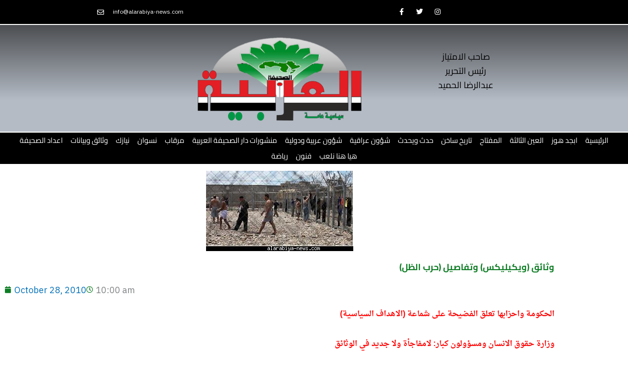

--- FILE ---
content_type: text/html; charset=UTF-8
request_url: https://www.alarabiya-news.com/%D9%88%D8%AB%D8%A7%D8%A6%D9%82-%D9%88%D9%8A%D9%83%D9%8A%D9%84%D9%8A%D9%83%D8%B3-%D9%88%D8%AA%D9%81%D8%A7%D8%B5%D9%8A%D9%84-%D8%AD%D8%B1%D8%A8-%D8%A7%D9%84%D8%B8%D9%84/
body_size: 27054
content:
<!DOCTYPE html>
<html lang="en-US">
<head>
<meta charset="UTF-8">
<meta name="viewport" content="width=device-width, initial-scale=1">
	<link rel="profile" href="https://gmpg.org/xfn/11"> 
	<title>وثائق (ويكيليكس) وتفاصيل (حرب الظل) &#8211; الصحيفة العربية العراقية</title>
<meta name='robots' content='max-image-preview:large' />
<link rel='dns-prefetch' href='//fonts.googleapis.com' />
<link rel="alternate" type="application/rss+xml" title="الصحيفة العربية العراقية &raquo; Feed" href="https://www.alarabiya-news.com/feed/" />
<link rel="alternate" type="application/rss+xml" title="الصحيفة العربية العراقية &raquo; Comments Feed" href="https://www.alarabiya-news.com/comments/feed/" />
<link rel="alternate" title="oEmbed (JSON)" type="application/json+oembed" href="https://www.alarabiya-news.com/wp-json/oembed/1.0/embed?url=https%3A%2F%2Fwww.alarabiya-news.com%2F%25d9%2588%25d8%25ab%25d8%25a7%25d8%25a6%25d9%2582-%25d9%2588%25d9%258a%25d9%2583%25d9%258a%25d9%2584%25d9%258a%25d9%2583%25d8%25b3-%25d9%2588%25d8%25aa%25d9%2581%25d8%25a7%25d8%25b5%25d9%258a%25d9%2584-%25d8%25ad%25d8%25b1%25d8%25a8-%25d8%25a7%25d9%2584%25d8%25b8%25d9%2584%2F" />
<link rel="alternate" title="oEmbed (XML)" type="text/xml+oembed" href="https://www.alarabiya-news.com/wp-json/oembed/1.0/embed?url=https%3A%2F%2Fwww.alarabiya-news.com%2F%25d9%2588%25d8%25ab%25d8%25a7%25d8%25a6%25d9%2582-%25d9%2588%25d9%258a%25d9%2583%25d9%258a%25d9%2584%25d9%258a%25d9%2583%25d8%25b3-%25d9%2588%25d8%25aa%25d9%2581%25d8%25a7%25d8%25b5%25d9%258a%25d9%2584-%25d8%25ad%25d8%25b1%25d8%25a8-%25d8%25a7%25d9%2584%25d8%25b8%25d9%2584%2F&#038;format=xml" />
<style id='wp-img-auto-sizes-contain-inline-css'>
img:is([sizes=auto i],[sizes^="auto," i]){contain-intrinsic-size:3000px 1500px}
/*# sourceURL=wp-img-auto-sizes-contain-inline-css */
</style>
<link rel='stylesheet' id='astra-theme-css-css' href='https://www.alarabiya-news.com/wp-content/themes/astra/assets/css/minified/frontend.min.css?ver=4.12.0' media='all' />
<style id='astra-theme-css-inline-css'>
.ast-no-sidebar .entry-content .alignfull {margin-left: calc( -50vw + 50%);margin-right: calc( -50vw + 50%);max-width: 100vw;width: 100vw;}.ast-no-sidebar .entry-content .alignwide {margin-left: calc(-41vw + 50%);margin-right: calc(-41vw + 50%);max-width: unset;width: unset;}.ast-no-sidebar .entry-content .alignfull .alignfull,.ast-no-sidebar .entry-content .alignfull .alignwide,.ast-no-sidebar .entry-content .alignwide .alignfull,.ast-no-sidebar .entry-content .alignwide .alignwide,.ast-no-sidebar .entry-content .wp-block-column .alignfull,.ast-no-sidebar .entry-content .wp-block-column .alignwide{width: 100%;margin-left: auto;margin-right: auto;}.wp-block-gallery,.blocks-gallery-grid {margin: 0;}.wp-block-separator {max-width: 100px;}.wp-block-separator.is-style-wide,.wp-block-separator.is-style-dots {max-width: none;}.entry-content .has-2-columns .wp-block-column:first-child {padding-right: 10px;}.entry-content .has-2-columns .wp-block-column:last-child {padding-left: 10px;}@media (max-width: 782px) {.entry-content .wp-block-columns .wp-block-column {flex-basis: 100%;}.entry-content .has-2-columns .wp-block-column:first-child {padding-right: 0;}.entry-content .has-2-columns .wp-block-column:last-child {padding-left: 0;}}body .entry-content .wp-block-latest-posts {margin-left: 0;}body .entry-content .wp-block-latest-posts li {list-style: none;}.ast-no-sidebar .ast-container .entry-content .wp-block-latest-posts {margin-left: 0;}.ast-header-break-point .entry-content .alignwide {margin-left: auto;margin-right: auto;}.entry-content .blocks-gallery-item img {margin-bottom: auto;}.wp-block-pullquote {border-top: 4px solid #555d66;border-bottom: 4px solid #555d66;color: #40464d;}:root{--ast-post-nav-space:0;--ast-container-default-xlg-padding:6.67em;--ast-container-default-lg-padding:5.67em;--ast-container-default-slg-padding:4.34em;--ast-container-default-md-padding:3.34em;--ast-container-default-sm-padding:6.67em;--ast-container-default-xs-padding:2.4em;--ast-container-default-xxs-padding:1.4em;--ast-code-block-background:#EEEEEE;--ast-comment-inputs-background:#FAFAFA;--ast-normal-container-width:1200px;--ast-narrow-container-width:750px;--ast-blog-title-font-weight:normal;--ast-blog-meta-weight:inherit;--ast-global-color-primary:var(--ast-global-color-5);--ast-global-color-secondary:var(--ast-global-color-4);--ast-global-color-alternate-background:var(--ast-global-color-7);--ast-global-color-subtle-background:var(--ast-global-color-6);--ast-bg-style-guide:var( --ast-global-color-secondary,--ast-global-color-5 );--ast-shadow-style-guide:0px 0px 4px 0 #00000057;--ast-global-dark-bg-style:#fff;--ast-global-dark-lfs:#fbfbfb;--ast-widget-bg-color:#fafafa;--ast-wc-container-head-bg-color:#fbfbfb;--ast-title-layout-bg:#eeeeee;--ast-search-border-color:#e7e7e7;--ast-lifter-hover-bg:#e6e6e6;--ast-gallery-block-color:#000;--srfm-color-input-label:var(--ast-global-color-2);}html{font-size:112.5%;}a,.page-title{color:var(--ast-global-color-0);}a:hover,a:focus{color:var(--ast-global-color-1);}body,button,input,select,textarea,.ast-button,.ast-custom-button{font-family:'IBM Plex Sans Arabic',sans-serif;font-weight:400;font-size:18px;font-size:1rem;line-height:var(--ast-body-line-height,1.65em);}blockquote{color:var(--ast-global-color-3);}h1,h2,h3,h4,h5,h6,.entry-content :where(h1,h2,h3,h4,h5,h6),.site-title,.site-title a{font-family:'Cairo',sans-serif;font-weight:400;}.ast-site-identity .site-title a{color:var(--ast-global-color-2);}.site-title{font-size:35px;font-size:1.9444444444444rem;display:none;}.site-header .site-description{font-size:15px;font-size:0.83333333333333rem;display:none;}.entry-title{font-size:26px;font-size:1.4444444444444rem;}.archive .ast-article-post .ast-article-inner,.blog .ast-article-post .ast-article-inner,.archive .ast-article-post .ast-article-inner:hover,.blog .ast-article-post .ast-article-inner:hover{overflow:hidden;}h1,.entry-content :where(h1){font-size:40px;font-size:2.2222222222222rem;font-family:'Cairo',sans-serif;line-height:1.4em;}h2,.entry-content :where(h2){font-size:32px;font-size:1.7777777777778rem;font-family:'Cairo',sans-serif;line-height:1.3em;}h3,.entry-content :where(h3){font-size:26px;font-size:1.4444444444444rem;font-family:'Cairo',sans-serif;line-height:1.3em;}h4,.entry-content :where(h4){font-size:24px;font-size:1.3333333333333rem;line-height:1.2em;font-family:'Cairo',sans-serif;}h5,.entry-content :where(h5){font-size:20px;font-size:1.1111111111111rem;line-height:1.2em;font-family:'Cairo',sans-serif;}h6,.entry-content :where(h6){font-size:16px;font-size:0.88888888888889rem;line-height:1.25em;font-family:'Cairo',sans-serif;}::selection{background-color:var(--ast-global-color-0);color:#ffffff;}body,h1,h2,h3,h4,h5,h6,.entry-title a,.entry-content :where(h1,h2,h3,h4,h5,h6){color:var(--ast-global-color-3);}.tagcloud a:hover,.tagcloud a:focus,.tagcloud a.current-item{color:#ffffff;border-color:var(--ast-global-color-0);background-color:var(--ast-global-color-0);}input:focus,input[type="text"]:focus,input[type="email"]:focus,input[type="url"]:focus,input[type="password"]:focus,input[type="reset"]:focus,input[type="search"]:focus,textarea:focus{border-color:var(--ast-global-color-0);}input[type="radio"]:checked,input[type=reset],input[type="checkbox"]:checked,input[type="checkbox"]:hover:checked,input[type="checkbox"]:focus:checked,input[type=range]::-webkit-slider-thumb{border-color:var(--ast-global-color-0);background-color:var(--ast-global-color-0);box-shadow:none;}.site-footer a:hover + .post-count,.site-footer a:focus + .post-count{background:var(--ast-global-color-0);border-color:var(--ast-global-color-0);}.single .nav-links .nav-previous,.single .nav-links .nav-next{color:var(--ast-global-color-0);}.entry-meta,.entry-meta *{line-height:1.45;color:var(--ast-global-color-0);}.entry-meta a:not(.ast-button):hover,.entry-meta a:not(.ast-button):hover *,.entry-meta a:not(.ast-button):focus,.entry-meta a:not(.ast-button):focus *,.page-links > .page-link,.page-links .page-link:hover,.post-navigation a:hover{color:var(--ast-global-color-1);}#cat option,.secondary .calendar_wrap thead a,.secondary .calendar_wrap thead a:visited{color:var(--ast-global-color-0);}.secondary .calendar_wrap #today,.ast-progress-val span{background:var(--ast-global-color-0);}.secondary a:hover + .post-count,.secondary a:focus + .post-count{background:var(--ast-global-color-0);border-color:var(--ast-global-color-0);}.calendar_wrap #today > a{color:#ffffff;}.page-links .page-link,.single .post-navigation a{color:var(--ast-global-color-0);}.ast-search-menu-icon .search-form button.search-submit{padding:0 4px;}.ast-search-menu-icon form.search-form{padding-right:0;}.ast-search-menu-icon.slide-search input.search-field{width:0;}.ast-header-search .ast-search-menu-icon.ast-dropdown-active .search-form,.ast-header-search .ast-search-menu-icon.ast-dropdown-active .search-field:focus{transition:all 0.2s;}.search-form input.search-field:focus{outline:none;}.widget-title,.widget .wp-block-heading{font-size:25px;font-size:1.3888888888889rem;color:var(--ast-global-color-3);}.ast-search-menu-icon.slide-search a:focus-visible:focus-visible,.astra-search-icon:focus-visible,#close:focus-visible,a:focus-visible,.ast-menu-toggle:focus-visible,.site .skip-link:focus-visible,.wp-block-loginout input:focus-visible,.wp-block-search.wp-block-search__button-inside .wp-block-search__inside-wrapper,.ast-header-navigation-arrow:focus-visible,.ast-orders-table__row .ast-orders-table__cell:focus-visible,a#ast-apply-coupon:focus-visible,#ast-apply-coupon:focus-visible,#close:focus-visible,.button.search-submit:focus-visible,#search_submit:focus,.normal-search:focus-visible,.ast-header-account-wrap:focus-visible,.astra-cart-drawer-close:focus,.ast-single-variation:focus,.ast-button:focus,.ast-builder-button-wrap:has(.ast-custom-button-link:focus),.ast-builder-button-wrap .ast-custom-button-link:focus{outline-style:dotted;outline-color:inherit;outline-width:thin;}input:focus,input[type="text"]:focus,input[type="email"]:focus,input[type="url"]:focus,input[type="password"]:focus,input[type="reset"]:focus,input[type="search"]:focus,input[type="number"]:focus,textarea:focus,.wp-block-search__input:focus,[data-section="section-header-mobile-trigger"] .ast-button-wrap .ast-mobile-menu-trigger-minimal:focus,.ast-mobile-popup-drawer.active .menu-toggle-close:focus,#ast-scroll-top:focus,#coupon_code:focus,#ast-coupon-code:focus{border-style:dotted;border-color:inherit;border-width:thin;}input{outline:none;}.ast-logo-title-inline .site-logo-img{padding-right:1em;}.site-logo-img img{ transition:all 0.2s linear;}body .ast-oembed-container *{position:absolute;top:0;width:100%;height:100%;left:0;}body .wp-block-embed-pocket-casts .ast-oembed-container *{position:unset;}.ast-single-post-featured-section + article {margin-top: 2em;}.site-content .ast-single-post-featured-section img {width: 100%;overflow: hidden;object-fit: cover;}.site > .ast-single-related-posts-container {margin-top: 0;}@media (min-width: 922px) {.ast-desktop .ast-container--narrow {max-width: var(--ast-narrow-container-width);margin: 0 auto;}}.ast-page-builder-template .hentry {margin: 0;}.ast-page-builder-template .site-content > .ast-container {max-width: 100%;padding: 0;}.ast-page-builder-template .site .site-content #primary {padding: 0;margin: 0;}.ast-page-builder-template .no-results {text-align: center;margin: 4em auto;}.ast-page-builder-template .ast-pagination {padding: 2em;}.ast-page-builder-template .entry-header.ast-no-title.ast-no-thumbnail {margin-top: 0;}.ast-page-builder-template .entry-header.ast-header-without-markup {margin-top: 0;margin-bottom: 0;}.ast-page-builder-template .entry-header.ast-no-title.ast-no-meta {margin-bottom: 0;}.ast-page-builder-template.single .post-navigation {padding-bottom: 2em;}.ast-page-builder-template.single-post .site-content > .ast-container {max-width: 100%;}.ast-page-builder-template .entry-header {margin-top: 4em;margin-left: auto;margin-right: auto;padding-left: 20px;padding-right: 20px;}.single.ast-page-builder-template .entry-header {padding-left: 20px;padding-right: 20px;}.ast-page-builder-template .ast-archive-description {margin: 4em auto 0;padding-left: 20px;padding-right: 20px;}.ast-page-builder-template.ast-no-sidebar .entry-content .alignwide {margin-left: 0;margin-right: 0;}@media (max-width:921.9px){#ast-desktop-header{display:none;}}@media (min-width:922px){#ast-mobile-header{display:none;}}@media( max-width: 420px ) {.single .nav-links .nav-previous,.single .nav-links .nav-next {width: 100%;text-align: center;}}.wp-block-buttons.aligncenter{justify-content:center;}@media (max-width:921px){.ast-theme-transparent-header #primary,.ast-theme-transparent-header #secondary{padding:0;}}@media (max-width:921px){.ast-plain-container.ast-no-sidebar #primary{padding:0;}}.ast-plain-container.ast-no-sidebar #primary{margin-top:0;margin-bottom:0;}@media (min-width:1200px){.wp-block-group .has-background{padding:20px;}}@media (min-width:1200px){.ast-no-sidebar.ast-separate-container .entry-content .wp-block-group.alignwide,.ast-no-sidebar.ast-separate-container .entry-content .wp-block-cover.alignwide{margin-left:-20px;margin-right:-20px;padding-left:20px;padding-right:20px;}.ast-no-sidebar.ast-separate-container .entry-content .wp-block-cover.alignfull,.ast-no-sidebar.ast-separate-container .entry-content .wp-block-group.alignfull{margin-left:-6.67em;margin-right:-6.67em;padding-left:6.67em;padding-right:6.67em;}}@media (min-width:1200px){.wp-block-cover-image.alignwide .wp-block-cover__inner-container,.wp-block-cover.alignwide .wp-block-cover__inner-container,.wp-block-cover-image.alignfull .wp-block-cover__inner-container,.wp-block-cover.alignfull .wp-block-cover__inner-container{width:100%;}}.wp-block-columns{margin-bottom:unset;}.wp-block-image.size-full{margin:2rem 0;}.wp-block-separator.has-background{padding:0;}.wp-block-gallery{margin-bottom:1.6em;}.wp-block-group{padding-top:4em;padding-bottom:4em;}.wp-block-group__inner-container .wp-block-columns:last-child,.wp-block-group__inner-container :last-child,.wp-block-table table{margin-bottom:0;}.blocks-gallery-grid{width:100%;}.wp-block-navigation-link__content{padding:5px 0;}.wp-block-group .wp-block-group .has-text-align-center,.wp-block-group .wp-block-column .has-text-align-center{max-width:100%;}.has-text-align-center{margin:0 auto;}@media (min-width:1200px){.wp-block-cover__inner-container,.alignwide .wp-block-group__inner-container,.alignfull .wp-block-group__inner-container{max-width:1200px;margin:0 auto;}.wp-block-group.alignnone,.wp-block-group.aligncenter,.wp-block-group.alignleft,.wp-block-group.alignright,.wp-block-group.alignwide,.wp-block-columns.alignwide{margin:2rem 0 1rem 0;}}@media (max-width:1200px){.wp-block-group{padding:3em;}.wp-block-group .wp-block-group{padding:1.5em;}.wp-block-columns,.wp-block-column{margin:1rem 0;}}@media (min-width:921px){.wp-block-columns .wp-block-group{padding:2em;}}@media (max-width:544px){.wp-block-cover-image .wp-block-cover__inner-container,.wp-block-cover .wp-block-cover__inner-container{width:unset;}.wp-block-cover,.wp-block-cover-image{padding:2em 0;}.wp-block-group,.wp-block-cover{padding:2em;}.wp-block-media-text__media img,.wp-block-media-text__media video{width:unset;max-width:100%;}.wp-block-media-text.has-background .wp-block-media-text__content{padding:1em;}}.wp-block-image.aligncenter{margin-left:auto;margin-right:auto;}.wp-block-table.aligncenter{margin-left:auto;margin-right:auto;}@media (min-width:544px){.entry-content .wp-block-media-text.has-media-on-the-right .wp-block-media-text__content{padding:0 8% 0 0;}.entry-content .wp-block-media-text .wp-block-media-text__content{padding:0 0 0 8%;}.ast-plain-container .site-content .entry-content .has-custom-content-position.is-position-bottom-left > *,.ast-plain-container .site-content .entry-content .has-custom-content-position.is-position-bottom-right > *,.ast-plain-container .site-content .entry-content .has-custom-content-position.is-position-top-left > *,.ast-plain-container .site-content .entry-content .has-custom-content-position.is-position-top-right > *,.ast-plain-container .site-content .entry-content .has-custom-content-position.is-position-center-right > *,.ast-plain-container .site-content .entry-content .has-custom-content-position.is-position-center-left > *{margin:0;}}@media (max-width:544px){.entry-content .wp-block-media-text .wp-block-media-text__content{padding:8% 0;}.wp-block-media-text .wp-block-media-text__media img{width:auto;max-width:100%;}}.wp-block-buttons .wp-block-button.is-style-outline .wp-block-button__link.wp-element-button,.ast-outline-button,.wp-block-uagb-buttons-child .uagb-buttons-repeater.ast-outline-button{border-top-width:2px;border-right-width:2px;border-bottom-width:2px;border-left-width:2px;font-family:inherit;font-weight:inherit;line-height:1em;}.wp-block-button .wp-block-button__link.wp-element-button.is-style-outline:not(.has-background),.wp-block-button.is-style-outline>.wp-block-button__link.wp-element-button:not(.has-background),.ast-outline-button{background-color:transparent;}.entry-content[data-ast-blocks-layout] > figure{margin-bottom:1em;}.elementor-widget-container .elementor-loop-container .e-loop-item[data-elementor-type="loop-item"]{width:100%;}@media (max-width:921px){.ast-left-sidebar #content > .ast-container{display:flex;flex-direction:column-reverse;width:100%;}.ast-separate-container .ast-article-post,.ast-separate-container .ast-article-single{padding:1.5em 2.14em;}.ast-author-box img.avatar{margin:20px 0 0 0;}}@media (min-width:922px){.ast-separate-container.ast-right-sidebar #primary,.ast-separate-container.ast-left-sidebar #primary{border:0;}.search-no-results.ast-separate-container #primary{margin-bottom:4em;}}.wp-block-button .wp-block-button__link{color:#ffffff;}.wp-block-button .wp-block-button__link:hover,.wp-block-button .wp-block-button__link:focus{color:#ffffff;background-color:var(--ast-global-color-1);border-color:var(--ast-global-color-1);}.elementor-widget-heading h1.elementor-heading-title{line-height:1.4em;}.elementor-widget-heading h2.elementor-heading-title{line-height:1.3em;}.elementor-widget-heading h3.elementor-heading-title{line-height:1.3em;}.elementor-widget-heading h4.elementor-heading-title{line-height:1.2em;}.elementor-widget-heading h5.elementor-heading-title{line-height:1.2em;}.elementor-widget-heading h6.elementor-heading-title{line-height:1.25em;}.wp-block-button .wp-block-button__link{border-top-width:0;border-right-width:0;border-left-width:0;border-bottom-width:0;border-color:var(--ast-global-color-0);background-color:var(--ast-global-color-0);color:#ffffff;font-family:inherit;font-weight:inherit;line-height:1em;padding-top:10px;padding-right:40px;padding-bottom:10px;padding-left:40px;}.menu-toggle,button,.ast-button,.ast-custom-button,.button,input#submit,input[type="button"],input[type="submit"],input[type="reset"]{border-style:solid;border-top-width:0;border-right-width:0;border-left-width:0;border-bottom-width:0;color:#ffffff;border-color:var(--ast-global-color-0);background-color:var(--ast-global-color-0);padding-top:10px;padding-right:40px;padding-bottom:10px;padding-left:40px;font-family:inherit;font-weight:inherit;line-height:1em;}button:focus,.menu-toggle:hover,button:hover,.ast-button:hover,.ast-custom-button:hover .button:hover,.ast-custom-button:hover ,input[type=reset]:hover,input[type=reset]:focus,input#submit:hover,input#submit:focus,input[type="button"]:hover,input[type="button"]:focus,input[type="submit"]:hover,input[type="submit"]:focus{color:#ffffff;background-color:var(--ast-global-color-1);border-color:var(--ast-global-color-1);}@media (max-width:921px){.ast-mobile-header-stack .main-header-bar .ast-search-menu-icon{display:inline-block;}.ast-header-break-point.ast-header-custom-item-outside .ast-mobile-header-stack .main-header-bar .ast-search-icon{margin:0;}.ast-comment-avatar-wrap img{max-width:2.5em;}.ast-comment-meta{padding:0 1.8888em 1.3333em;}.ast-separate-container .ast-comment-list li.depth-1{padding:1.5em 2.14em;}.ast-separate-container .comment-respond{padding:2em 2.14em;}}@media (min-width:544px){.ast-container{max-width:100%;}}@media (max-width:544px){.ast-separate-container .ast-article-post,.ast-separate-container .ast-article-single,.ast-separate-container .comments-title,.ast-separate-container .ast-archive-description{padding:1.5em 1em;}.ast-separate-container #content .ast-container{padding-left:0.54em;padding-right:0.54em;}.ast-separate-container .ast-comment-list .bypostauthor{padding:.5em;}.ast-search-menu-icon.ast-dropdown-active .search-field{width:170px;}} #ast-mobile-header .ast-site-header-cart-li a{pointer-events:none;}.ast-no-sidebar.ast-separate-container .entry-content .alignfull {margin-left: -6.67em;margin-right: -6.67em;width: auto;}@media (max-width: 1200px) {.ast-no-sidebar.ast-separate-container .entry-content .alignfull {margin-left: -2.4em;margin-right: -2.4em;}}@media (max-width: 768px) {.ast-no-sidebar.ast-separate-container .entry-content .alignfull {margin-left: -2.14em;margin-right: -2.14em;}}@media (max-width: 544px) {.ast-no-sidebar.ast-separate-container .entry-content .alignfull {margin-left: -1em;margin-right: -1em;}}.ast-no-sidebar.ast-separate-container .entry-content .alignwide {margin-left: -20px;margin-right: -20px;}.ast-no-sidebar.ast-separate-container .entry-content .wp-block-column .alignfull,.ast-no-sidebar.ast-separate-container .entry-content .wp-block-column .alignwide {margin-left: auto;margin-right: auto;width: 100%;}@media (max-width:921px){.site-title{display:block;}.site-header .site-description{display:none;}h1,.entry-content :where(h1){font-size:30px;}h2,.entry-content :where(h2){font-size:25px;}h3,.entry-content :where(h3){font-size:20px;}}@media (max-width:544px){.site-title{display:block;}.site-header .site-description{display:none;}h1,.entry-content :where(h1){font-size:30px;}h2,.entry-content :where(h2){font-size:25px;}h3,.entry-content :where(h3){font-size:20px;}}@media (max-width:921px){html{font-size:102.6%;}}@media (max-width:544px){html{font-size:102.6%;}}@media (min-width:922px){.ast-container{max-width:1240px;}}@font-face {font-family: "Astra";src: url(https://www.alarabiya-news.com/wp-content/themes/astra/assets/fonts/astra.woff) format("woff"),url(https://www.alarabiya-news.com/wp-content/themes/astra/assets/fonts/astra.ttf) format("truetype"),url(https://www.alarabiya-news.com/wp-content/themes/astra/assets/fonts/astra.svg#astra) format("svg");font-weight: normal;font-style: normal;font-display: fallback;}@media (min-width:922px){.main-header-menu .sub-menu .menu-item.ast-left-align-sub-menu:hover > .sub-menu,.main-header-menu .sub-menu .menu-item.ast-left-align-sub-menu.focus > .sub-menu{margin-left:-0px;}}.site .comments-area{padding-bottom:3em;}.astra-icon-down_arrow::after {content: "\e900";font-family: Astra;}.astra-icon-close::after {content: "\e5cd";font-family: Astra;}.astra-icon-drag_handle::after {content: "\e25d";font-family: Astra;}.astra-icon-format_align_justify::after {content: "\e235";font-family: Astra;}.astra-icon-menu::after {content: "\e5d2";font-family: Astra;}.astra-icon-reorder::after {content: "\e8fe";font-family: Astra;}.astra-icon-search::after {content: "\e8b6";font-family: Astra;}.astra-icon-zoom_in::after {content: "\e56b";font-family: Astra;}.astra-icon-check-circle::after {content: "\e901";font-family: Astra;}.astra-icon-shopping-cart::after {content: "\f07a";font-family: Astra;}.astra-icon-shopping-bag::after {content: "\f290";font-family: Astra;}.astra-icon-shopping-basket::after {content: "\f291";font-family: Astra;}.astra-icon-circle-o::after {content: "\e903";font-family: Astra;}.astra-icon-certificate::after {content: "\e902";font-family: Astra;}blockquote {padding: 1.2em;}:root .has-ast-global-color-0-color{color:var(--ast-global-color-0);}:root .has-ast-global-color-0-background-color{background-color:var(--ast-global-color-0);}:root .wp-block-button .has-ast-global-color-0-color{color:var(--ast-global-color-0);}:root .wp-block-button .has-ast-global-color-0-background-color{background-color:var(--ast-global-color-0);}:root .has-ast-global-color-1-color{color:var(--ast-global-color-1);}:root .has-ast-global-color-1-background-color{background-color:var(--ast-global-color-1);}:root .wp-block-button .has-ast-global-color-1-color{color:var(--ast-global-color-1);}:root .wp-block-button .has-ast-global-color-1-background-color{background-color:var(--ast-global-color-1);}:root .has-ast-global-color-2-color{color:var(--ast-global-color-2);}:root .has-ast-global-color-2-background-color{background-color:var(--ast-global-color-2);}:root .wp-block-button .has-ast-global-color-2-color{color:var(--ast-global-color-2);}:root .wp-block-button .has-ast-global-color-2-background-color{background-color:var(--ast-global-color-2);}:root .has-ast-global-color-3-color{color:var(--ast-global-color-3);}:root .has-ast-global-color-3-background-color{background-color:var(--ast-global-color-3);}:root .wp-block-button .has-ast-global-color-3-color{color:var(--ast-global-color-3);}:root .wp-block-button .has-ast-global-color-3-background-color{background-color:var(--ast-global-color-3);}:root .has-ast-global-color-4-color{color:var(--ast-global-color-4);}:root .has-ast-global-color-4-background-color{background-color:var(--ast-global-color-4);}:root .wp-block-button .has-ast-global-color-4-color{color:var(--ast-global-color-4);}:root .wp-block-button .has-ast-global-color-4-background-color{background-color:var(--ast-global-color-4);}:root .has-ast-global-color-5-color{color:var(--ast-global-color-5);}:root .has-ast-global-color-5-background-color{background-color:var(--ast-global-color-5);}:root .wp-block-button .has-ast-global-color-5-color{color:var(--ast-global-color-5);}:root .wp-block-button .has-ast-global-color-5-background-color{background-color:var(--ast-global-color-5);}:root .has-ast-global-color-6-color{color:var(--ast-global-color-6);}:root .has-ast-global-color-6-background-color{background-color:var(--ast-global-color-6);}:root .wp-block-button .has-ast-global-color-6-color{color:var(--ast-global-color-6);}:root .wp-block-button .has-ast-global-color-6-background-color{background-color:var(--ast-global-color-6);}:root .has-ast-global-color-7-color{color:var(--ast-global-color-7);}:root .has-ast-global-color-7-background-color{background-color:var(--ast-global-color-7);}:root .wp-block-button .has-ast-global-color-7-color{color:var(--ast-global-color-7);}:root .wp-block-button .has-ast-global-color-7-background-color{background-color:var(--ast-global-color-7);}:root .has-ast-global-color-8-color{color:var(--ast-global-color-8);}:root .has-ast-global-color-8-background-color{background-color:var(--ast-global-color-8);}:root .wp-block-button .has-ast-global-color-8-color{color:var(--ast-global-color-8);}:root .wp-block-button .has-ast-global-color-8-background-color{background-color:var(--ast-global-color-8);}:root{--ast-global-color-0:#0170B9;--ast-global-color-1:#3a3a3a;--ast-global-color-2:#3a3a3a;--ast-global-color-3:#4B4F58;--ast-global-color-4:#F5F5F5;--ast-global-color-5:#FFFFFF;--ast-global-color-6:#E5E5E5;--ast-global-color-7:#424242;--ast-global-color-8:#000000;}:root {--ast-border-color : #dddddd;}.ast-single-entry-banner {-js-display: flex;display: flex;flex-direction: column;justify-content: center;text-align: center;position: relative;background: var(--ast-title-layout-bg);}.ast-single-entry-banner[data-banner-layout="layout-1"] {max-width: 1200px;background: inherit;padding: 20px 0;}.ast-single-entry-banner[data-banner-width-type="custom"] {margin: 0 auto;width: 100%;}.ast-single-entry-banner + .site-content .entry-header {margin-bottom: 0;}.site .ast-author-avatar {--ast-author-avatar-size: ;}a.ast-underline-text {text-decoration: underline;}.ast-container > .ast-terms-link {position: relative;display: block;}a.ast-button.ast-badge-tax {padding: 4px 8px;border-radius: 3px;font-size: inherit;}header.entry-header{text-align:left;}header.entry-header > *:not(:last-child){margin-bottom:10px;}@media (max-width:921px){header.entry-header{text-align:left;}}@media (max-width:544px){header.entry-header{text-align:left;}}.ast-archive-entry-banner {-js-display: flex;display: flex;flex-direction: column;justify-content: center;text-align: center;position: relative;background: var(--ast-title-layout-bg);}.ast-archive-entry-banner[data-banner-width-type="custom"] {margin: 0 auto;width: 100%;}.ast-archive-entry-banner[data-banner-layout="layout-1"] {background: inherit;padding: 20px 0;text-align: left;}body.archive .ast-archive-description{max-width:1200px;width:100%;text-align:left;padding-top:3em;padding-right:3em;padding-bottom:3em;padding-left:3em;}body.archive .ast-archive-description .ast-archive-title,body.archive .ast-archive-description .ast-archive-title *{font-size:40px;font-size:2.2222222222222rem;text-transform:capitalize;}body.archive .ast-archive-description > *:not(:last-child){margin-bottom:10px;}@media (max-width:921px){body.archive .ast-archive-description{text-align:left;}}@media (max-width:544px){body.archive .ast-archive-description{text-align:left;}}.ast-breadcrumbs .trail-browse,.ast-breadcrumbs .trail-items,.ast-breadcrumbs .trail-items li{display:inline-block;margin:0;padding:0;border:none;background:inherit;text-indent:0;text-decoration:none;}.ast-breadcrumbs .trail-browse{font-size:inherit;font-style:inherit;font-weight:inherit;color:inherit;}.ast-breadcrumbs .trail-items{list-style:none;}.trail-items li::after{padding:0 0.3em;content:"\00bb";}.trail-items li:last-of-type::after{display:none;}h1,h2,h3,h4,h5,h6,.entry-content :where(h1,h2,h3,h4,h5,h6){color:var(--ast-global-color-2);}@media (max-width:921px){.ast-builder-grid-row-container.ast-builder-grid-row-tablet-3-firstrow .ast-builder-grid-row > *:first-child,.ast-builder-grid-row-container.ast-builder-grid-row-tablet-3-lastrow .ast-builder-grid-row > *:last-child{grid-column:1 / -1;}}@media (max-width:544px){.ast-builder-grid-row-container.ast-builder-grid-row-mobile-3-firstrow .ast-builder-grid-row > *:first-child,.ast-builder-grid-row-container.ast-builder-grid-row-mobile-3-lastrow .ast-builder-grid-row > *:last-child{grid-column:1 / -1;}}.ast-builder-layout-element[data-section="title_tagline"]{display:flex;}@media (max-width:921px){.ast-header-break-point .ast-builder-layout-element[data-section="title_tagline"]{display:flex;}}@media (max-width:544px){.ast-header-break-point .ast-builder-layout-element[data-section="title_tagline"]{display:flex;}}.ast-builder-menu-1{font-family:inherit;font-weight:inherit;}.ast-builder-menu-1 .sub-menu,.ast-builder-menu-1 .inline-on-mobile .sub-menu{border-top-width:2px;border-bottom-width:0px;border-right-width:0px;border-left-width:0px;border-color:var(--ast-global-color-0);border-style:solid;}.ast-builder-menu-1 .sub-menu .sub-menu{top:-2px;}.ast-builder-menu-1 .main-header-menu > .menu-item > .sub-menu,.ast-builder-menu-1 .main-header-menu > .menu-item > .astra-full-megamenu-wrapper{margin-top:0px;}.ast-desktop .ast-builder-menu-1 .main-header-menu > .menu-item > .sub-menu:before,.ast-desktop .ast-builder-menu-1 .main-header-menu > .menu-item > .astra-full-megamenu-wrapper:before{height:calc( 0px + 2px + 5px );}.ast-desktop .ast-builder-menu-1 .menu-item .sub-menu .menu-link{border-style:none;}@media (max-width:921px){.ast-header-break-point .ast-builder-menu-1 .menu-item.menu-item-has-children > .ast-menu-toggle{top:0;}.ast-builder-menu-1 .inline-on-mobile .menu-item.menu-item-has-children > .ast-menu-toggle{right:-15px;}.ast-builder-menu-1 .menu-item-has-children > .menu-link:after{content:unset;}.ast-builder-menu-1 .main-header-menu > .menu-item > .sub-menu,.ast-builder-menu-1 .main-header-menu > .menu-item > .astra-full-megamenu-wrapper{margin-top:0;}}@media (max-width:544px){.ast-header-break-point .ast-builder-menu-1 .menu-item.menu-item-has-children > .ast-menu-toggle{top:0;}.ast-builder-menu-1 .main-header-menu > .menu-item > .sub-menu,.ast-builder-menu-1 .main-header-menu > .menu-item > .astra-full-megamenu-wrapper{margin-top:0;}}.ast-builder-menu-1{display:flex;}@media (max-width:921px){.ast-header-break-point .ast-builder-menu-1{display:flex;}}@media (max-width:544px){.ast-header-break-point .ast-builder-menu-1{display:flex;}}.site-below-footer-wrap{padding-top:20px;padding-bottom:20px;}.site-below-footer-wrap[data-section="section-below-footer-builder"]{background-color:var( --ast-global-color-primary,--ast-global-color-4 );min-height:80px;border-style:solid;border-width:0px;border-top-width:1px;border-top-color:var(--ast-global-color-subtle-background,--ast-global-color-6);}.site-below-footer-wrap[data-section="section-below-footer-builder"] .ast-builder-grid-row{max-width:1200px;min-height:80px;margin-left:auto;margin-right:auto;}.site-below-footer-wrap[data-section="section-below-footer-builder"] .ast-builder-grid-row,.site-below-footer-wrap[data-section="section-below-footer-builder"] .site-footer-section{align-items:flex-start;}.site-below-footer-wrap[data-section="section-below-footer-builder"].ast-footer-row-inline .site-footer-section{display:flex;margin-bottom:0;}.ast-builder-grid-row-full .ast-builder-grid-row{grid-template-columns:1fr;}@media (max-width:921px){.site-below-footer-wrap[data-section="section-below-footer-builder"].ast-footer-row-tablet-inline .site-footer-section{display:flex;margin-bottom:0;}.site-below-footer-wrap[data-section="section-below-footer-builder"].ast-footer-row-tablet-stack .site-footer-section{display:block;margin-bottom:10px;}.ast-builder-grid-row-container.ast-builder-grid-row-tablet-full .ast-builder-grid-row{grid-template-columns:1fr;}}@media (max-width:544px){.site-below-footer-wrap[data-section="section-below-footer-builder"].ast-footer-row-mobile-inline .site-footer-section{display:flex;margin-bottom:0;}.site-below-footer-wrap[data-section="section-below-footer-builder"].ast-footer-row-mobile-stack .site-footer-section{display:block;margin-bottom:10px;}.ast-builder-grid-row-container.ast-builder-grid-row-mobile-full .ast-builder-grid-row{grid-template-columns:1fr;}}.site-below-footer-wrap[data-section="section-below-footer-builder"]{display:grid;}@media (max-width:921px){.ast-header-break-point .site-below-footer-wrap[data-section="section-below-footer-builder"]{display:grid;}}@media (max-width:544px){.ast-header-break-point .site-below-footer-wrap[data-section="section-below-footer-builder"]{display:grid;}}.ast-footer-copyright{text-align:center;}.ast-footer-copyright.site-footer-focus-item {color:#3a3a3a;}@media (max-width:921px){.ast-footer-copyright{text-align:center;}}@media (max-width:544px){.ast-footer-copyright{text-align:center;}}.ast-footer-copyright.ast-builder-layout-element{display:flex;}@media (max-width:921px){.ast-header-break-point .ast-footer-copyright.ast-builder-layout-element{display:flex;}}@media (max-width:544px){.ast-header-break-point .ast-footer-copyright.ast-builder-layout-element{display:flex;}}.elementor-posts-container [CLASS*="ast-width-"]{width:100%;}.elementor-template-full-width .ast-container{display:block;}.elementor-screen-only,.screen-reader-text,.screen-reader-text span,.ui-helper-hidden-accessible{top:0 !important;}@media (max-width:544px){.elementor-element .elementor-wc-products .woocommerce[class*="columns-"] ul.products li.product{width:auto;margin:0;}.elementor-element .woocommerce .woocommerce-result-count{float:none;}}.ast-header-break-point .main-header-bar{border-bottom-width:1px;}@media (min-width:922px){.main-header-bar{border-bottom-width:1px;}}.main-header-menu .menu-item, #astra-footer-menu .menu-item, .main-header-bar .ast-masthead-custom-menu-items{-js-display:flex;display:flex;-webkit-box-pack:center;-webkit-justify-content:center;-moz-box-pack:center;-ms-flex-pack:center;justify-content:center;-webkit-box-orient:vertical;-webkit-box-direction:normal;-webkit-flex-direction:column;-moz-box-orient:vertical;-moz-box-direction:normal;-ms-flex-direction:column;flex-direction:column;}.main-header-menu > .menu-item > .menu-link, #astra-footer-menu > .menu-item > .menu-link{height:100%;-webkit-box-align:center;-webkit-align-items:center;-moz-box-align:center;-ms-flex-align:center;align-items:center;-js-display:flex;display:flex;}.main-header-menu .sub-menu .menu-item.menu-item-has-children > .menu-link:after{position:absolute;right:1em;top:50%;transform:translate(0,-50%) rotate(270deg);}.ast-header-break-point .main-header-bar .main-header-bar-navigation .page_item_has_children > .ast-menu-toggle::before, .ast-header-break-point .main-header-bar .main-header-bar-navigation .menu-item-has-children > .ast-menu-toggle::before, .ast-mobile-popup-drawer .main-header-bar-navigation .menu-item-has-children>.ast-menu-toggle::before, .ast-header-break-point .ast-mobile-header-wrap .main-header-bar-navigation .menu-item-has-children > .ast-menu-toggle::before{font-weight:bold;content:"\e900";font-family:Astra;text-decoration:inherit;display:inline-block;}.ast-header-break-point .main-navigation ul.sub-menu .menu-item .menu-link:before{content:"\e900";font-family:Astra;font-size:.65em;text-decoration:inherit;display:inline-block;transform:translate(0, -2px) rotateZ(270deg);margin-right:5px;}.widget_search .search-form:after{font-family:Astra;font-size:1.2em;font-weight:normal;content:"\e8b6";position:absolute;top:50%;right:15px;transform:translate(0, -50%);}.astra-search-icon::before{content:"\e8b6";font-family:Astra;font-style:normal;font-weight:normal;text-decoration:inherit;text-align:center;-webkit-font-smoothing:antialiased;-moz-osx-font-smoothing:grayscale;z-index:3;}.main-header-bar .main-header-bar-navigation .page_item_has_children > a:after, .main-header-bar .main-header-bar-navigation .menu-item-has-children > a:after, .menu-item-has-children .ast-header-navigation-arrow:after{content:"\e900";display:inline-block;font-family:Astra;font-size:.6rem;font-weight:bold;text-rendering:auto;-webkit-font-smoothing:antialiased;-moz-osx-font-smoothing:grayscale;margin-left:10px;line-height:normal;}.menu-item-has-children .sub-menu .ast-header-navigation-arrow:after{margin-left:0;}.ast-mobile-popup-drawer .main-header-bar-navigation .ast-submenu-expanded>.ast-menu-toggle::before{transform:rotateX(180deg);}.ast-header-break-point .main-header-bar-navigation .menu-item-has-children > .menu-link:after{display:none;}@media (min-width:922px){.ast-builder-menu .main-navigation > ul > li:last-child a{margin-right:0;}}.ast-separate-container .ast-article-inner{background-color:transparent;background-image:none;}.ast-separate-container .ast-article-post{background-color:var(--ast-global-color-5);}@media (max-width:921px){.ast-separate-container .ast-article-post{background-color:var(--ast-global-color-5);}}@media (max-width:544px){.ast-separate-container .ast-article-post{background-color:var(--ast-global-color-5);}}.ast-separate-container .ast-article-single:not(.ast-related-post), .ast-separate-container .error-404, .ast-separate-container .no-results, .single.ast-separate-container  .ast-author-meta, .ast-separate-container .related-posts-title-wrapper, .ast-separate-container .comments-count-wrapper, .ast-box-layout.ast-plain-container .site-content, .ast-padded-layout.ast-plain-container .site-content, .ast-separate-container .ast-archive-description, .ast-separate-container .comments-area .comment-respond, .ast-separate-container .comments-area .ast-comment-list li, .ast-separate-container .comments-area .comments-title{background-color:var(--ast-global-color-5);}@media (max-width:921px){.ast-separate-container .ast-article-single:not(.ast-related-post), .ast-separate-container .error-404, .ast-separate-container .no-results, .single.ast-separate-container  .ast-author-meta, .ast-separate-container .related-posts-title-wrapper, .ast-separate-container .comments-count-wrapper, .ast-box-layout.ast-plain-container .site-content, .ast-padded-layout.ast-plain-container .site-content, .ast-separate-container .ast-archive-description{background-color:var(--ast-global-color-5);}}@media (max-width:544px){.ast-separate-container .ast-article-single:not(.ast-related-post), .ast-separate-container .error-404, .ast-separate-container .no-results, .single.ast-separate-container  .ast-author-meta, .ast-separate-container .related-posts-title-wrapper, .ast-separate-container .comments-count-wrapper, .ast-box-layout.ast-plain-container .site-content, .ast-padded-layout.ast-plain-container .site-content, .ast-separate-container .ast-archive-description{background-color:var(--ast-global-color-5);}}.ast-separate-container.ast-two-container #secondary .widget{background-color:var(--ast-global-color-5);}@media (max-width:921px){.ast-separate-container.ast-two-container #secondary .widget{background-color:var(--ast-global-color-5);}}@media (max-width:544px){.ast-separate-container.ast-two-container #secondary .widget{background-color:var(--ast-global-color-5);}}.ast-mobile-header-content > *,.ast-desktop-header-content > * {padding: 10px 0;height: auto;}.ast-mobile-header-content > *:first-child,.ast-desktop-header-content > *:first-child {padding-top: 10px;}.ast-mobile-header-content > .ast-builder-menu,.ast-desktop-header-content > .ast-builder-menu {padding-top: 0;}.ast-mobile-header-content > *:last-child,.ast-desktop-header-content > *:last-child {padding-bottom: 0;}.ast-mobile-header-content .ast-search-menu-icon.ast-inline-search label,.ast-desktop-header-content .ast-search-menu-icon.ast-inline-search label {width: 100%;}.ast-desktop-header-content .main-header-bar-navigation .ast-submenu-expanded > .ast-menu-toggle::before {transform: rotateX(180deg);}#ast-desktop-header .ast-desktop-header-content,.ast-mobile-header-content .ast-search-icon,.ast-desktop-header-content .ast-search-icon,.ast-mobile-header-wrap .ast-mobile-header-content,.ast-main-header-nav-open.ast-popup-nav-open .ast-mobile-header-wrap .ast-mobile-header-content,.ast-main-header-nav-open.ast-popup-nav-open .ast-desktop-header-content {display: none;}.ast-main-header-nav-open.ast-header-break-point #ast-desktop-header .ast-desktop-header-content,.ast-main-header-nav-open.ast-header-break-point .ast-mobile-header-wrap .ast-mobile-header-content {display: block;}.ast-desktop .ast-desktop-header-content .astra-menu-animation-slide-up > .menu-item > .sub-menu,.ast-desktop .ast-desktop-header-content .astra-menu-animation-slide-up > .menu-item .menu-item > .sub-menu,.ast-desktop .ast-desktop-header-content .astra-menu-animation-slide-down > .menu-item > .sub-menu,.ast-desktop .ast-desktop-header-content .astra-menu-animation-slide-down > .menu-item .menu-item > .sub-menu,.ast-desktop .ast-desktop-header-content .astra-menu-animation-fade > .menu-item > .sub-menu,.ast-desktop .ast-desktop-header-content .astra-menu-animation-fade > .menu-item .menu-item > .sub-menu {opacity: 1;visibility: visible;}.ast-hfb-header.ast-default-menu-enable.ast-header-break-point .ast-mobile-header-wrap .ast-mobile-header-content .main-header-bar-navigation {width: unset;margin: unset;}.ast-mobile-header-content.content-align-flex-end .main-header-bar-navigation .menu-item-has-children > .ast-menu-toggle,.ast-desktop-header-content.content-align-flex-end .main-header-bar-navigation .menu-item-has-children > .ast-menu-toggle {left: calc( 20px - 0.907em);right: auto;}.ast-mobile-header-content .ast-search-menu-icon,.ast-mobile-header-content .ast-search-menu-icon.slide-search,.ast-desktop-header-content .ast-search-menu-icon,.ast-desktop-header-content .ast-search-menu-icon.slide-search {width: 100%;position: relative;display: block;right: auto;transform: none;}.ast-mobile-header-content .ast-search-menu-icon.slide-search .search-form,.ast-mobile-header-content .ast-search-menu-icon .search-form,.ast-desktop-header-content .ast-search-menu-icon.slide-search .search-form,.ast-desktop-header-content .ast-search-menu-icon .search-form {right: 0;visibility: visible;opacity: 1;position: relative;top: auto;transform: none;padding: 0;display: block;overflow: hidden;}.ast-mobile-header-content .ast-search-menu-icon.ast-inline-search .search-field,.ast-mobile-header-content .ast-search-menu-icon .search-field,.ast-desktop-header-content .ast-search-menu-icon.ast-inline-search .search-field,.ast-desktop-header-content .ast-search-menu-icon .search-field {width: 100%;padding-right: 5.5em;}.ast-mobile-header-content .ast-search-menu-icon .search-submit,.ast-desktop-header-content .ast-search-menu-icon .search-submit {display: block;position: absolute;height: 100%;top: 0;right: 0;padding: 0 1em;border-radius: 0;}.ast-hfb-header.ast-default-menu-enable.ast-header-break-point .ast-mobile-header-wrap .ast-mobile-header-content .main-header-bar-navigation ul .sub-menu .menu-link {padding-left: 30px;}.ast-hfb-header.ast-default-menu-enable.ast-header-break-point .ast-mobile-header-wrap .ast-mobile-header-content .main-header-bar-navigation .sub-menu .menu-item .menu-item .menu-link {padding-left: 40px;}.ast-mobile-popup-drawer.active .ast-mobile-popup-inner{background-color:#ffffff;;}.ast-mobile-header-wrap .ast-mobile-header-content, .ast-desktop-header-content{background-color:#ffffff;;}.ast-mobile-popup-content > *, .ast-mobile-header-content > *, .ast-desktop-popup-content > *, .ast-desktop-header-content > *{padding-top:0px;padding-bottom:0px;}.content-align-flex-start .ast-builder-layout-element{justify-content:flex-start;}.content-align-flex-start .main-header-menu{text-align:left;}.ast-mobile-popup-drawer.active .menu-toggle-close{color:#3a3a3a;}.ast-mobile-header-wrap .ast-primary-header-bar,.ast-primary-header-bar .site-primary-header-wrap{min-height:70px;}.ast-desktop .ast-primary-header-bar .main-header-menu > .menu-item{line-height:70px;}.ast-header-break-point #masthead .ast-mobile-header-wrap .ast-primary-header-bar,.ast-header-break-point #masthead .ast-mobile-header-wrap .ast-below-header-bar,.ast-header-break-point #masthead .ast-mobile-header-wrap .ast-above-header-bar{padding-left:20px;padding-right:20px;}.ast-header-break-point .ast-primary-header-bar{border-bottom-width:1px;border-bottom-color:var( --ast-global-color-subtle-background,--ast-global-color-7 );border-bottom-style:solid;}@media (min-width:922px){.ast-primary-header-bar{border-bottom-width:1px;border-bottom-color:var( --ast-global-color-subtle-background,--ast-global-color-7 );border-bottom-style:solid;}}.ast-primary-header-bar{background-color:var( --ast-global-color-primary,--ast-global-color-4 );}.ast-primary-header-bar{display:block;}@media (max-width:921px){.ast-header-break-point .ast-primary-header-bar{display:grid;}}@media (max-width:544px){.ast-header-break-point .ast-primary-header-bar{display:grid;}}[data-section="section-header-mobile-trigger"] .ast-button-wrap .ast-mobile-menu-trigger-minimal{color:var(--ast-global-color-0);border:none;background:transparent;}[data-section="section-header-mobile-trigger"] .ast-button-wrap .mobile-menu-toggle-icon .ast-mobile-svg{width:20px;height:20px;fill:var(--ast-global-color-0);}[data-section="section-header-mobile-trigger"] .ast-button-wrap .mobile-menu-wrap .mobile-menu{color:var(--ast-global-color-0);}.ast-builder-menu-mobile .main-navigation .menu-item.menu-item-has-children > .ast-menu-toggle{top:0;}.ast-builder-menu-mobile .main-navigation .menu-item-has-children > .menu-link:after{content:unset;}.ast-hfb-header .ast-builder-menu-mobile .main-header-menu, .ast-hfb-header .ast-builder-menu-mobile .main-navigation .menu-item .menu-link, .ast-hfb-header .ast-builder-menu-mobile .main-navigation .menu-item .sub-menu .menu-link{border-style:none;}.ast-builder-menu-mobile .main-navigation .menu-item.menu-item-has-children > .ast-menu-toggle{top:0;}@media (max-width:921px){.ast-builder-menu-mobile .main-navigation .menu-item.menu-item-has-children > .ast-menu-toggle{top:0;}.ast-builder-menu-mobile .main-navigation .menu-item-has-children > .menu-link:after{content:unset;}}@media (max-width:544px){.ast-builder-menu-mobile .main-navigation .menu-item.menu-item-has-children > .ast-menu-toggle{top:0;}}.ast-builder-menu-mobile .main-navigation{display:block;}@media (max-width:921px){.ast-header-break-point .ast-builder-menu-mobile .main-navigation{display:block;}}@media (max-width:544px){.ast-header-break-point .ast-builder-menu-mobile .main-navigation{display:block;}}:root{--e-global-color-astglobalcolor0:#0170B9;--e-global-color-astglobalcolor1:#3a3a3a;--e-global-color-astglobalcolor2:#3a3a3a;--e-global-color-astglobalcolor3:#4B4F58;--e-global-color-astglobalcolor4:#F5F5F5;--e-global-color-astglobalcolor5:#FFFFFF;--e-global-color-astglobalcolor6:#E5E5E5;--e-global-color-astglobalcolor7:#424242;--e-global-color-astglobalcolor8:#000000;}
/*# sourceURL=astra-theme-css-inline-css */
</style>
<link rel='stylesheet' id='astra-google-fonts-css' href='https://fonts.googleapis.com/css?family=IBM+Plex+Sans+Arabic%3A400%2C%7CCairo%3A400%2C&#038;display=fallback&#038;ver=4.12.0' media='all' />
<style id='wp-emoji-styles-inline-css'>

	img.wp-smiley, img.emoji {
		display: inline !important;
		border: none !important;
		box-shadow: none !important;
		height: 1em !important;
		width: 1em !important;
		margin: 0 0.07em !important;
		vertical-align: -0.1em !important;
		background: none !important;
		padding: 0 !important;
	}
/*# sourceURL=wp-emoji-styles-inline-css */
</style>
<link rel='stylesheet' id='wp-block-library-css' href='https://www.alarabiya-news.com/wp-includes/css/dist/block-library/style.min.css?ver=6.9' media='all' />
<style id='global-styles-inline-css'>
:root{--wp--preset--aspect-ratio--square: 1;--wp--preset--aspect-ratio--4-3: 4/3;--wp--preset--aspect-ratio--3-4: 3/4;--wp--preset--aspect-ratio--3-2: 3/2;--wp--preset--aspect-ratio--2-3: 2/3;--wp--preset--aspect-ratio--16-9: 16/9;--wp--preset--aspect-ratio--9-16: 9/16;--wp--preset--color--black: #000000;--wp--preset--color--cyan-bluish-gray: #abb8c3;--wp--preset--color--white: #ffffff;--wp--preset--color--pale-pink: #f78da7;--wp--preset--color--vivid-red: #cf2e2e;--wp--preset--color--luminous-vivid-orange: #ff6900;--wp--preset--color--luminous-vivid-amber: #fcb900;--wp--preset--color--light-green-cyan: #7bdcb5;--wp--preset--color--vivid-green-cyan: #00d084;--wp--preset--color--pale-cyan-blue: #8ed1fc;--wp--preset--color--vivid-cyan-blue: #0693e3;--wp--preset--color--vivid-purple: #9b51e0;--wp--preset--color--ast-global-color-0: var(--ast-global-color-0);--wp--preset--color--ast-global-color-1: var(--ast-global-color-1);--wp--preset--color--ast-global-color-2: var(--ast-global-color-2);--wp--preset--color--ast-global-color-3: var(--ast-global-color-3);--wp--preset--color--ast-global-color-4: var(--ast-global-color-4);--wp--preset--color--ast-global-color-5: var(--ast-global-color-5);--wp--preset--color--ast-global-color-6: var(--ast-global-color-6);--wp--preset--color--ast-global-color-7: var(--ast-global-color-7);--wp--preset--color--ast-global-color-8: var(--ast-global-color-8);--wp--preset--gradient--vivid-cyan-blue-to-vivid-purple: linear-gradient(135deg,rgb(6,147,227) 0%,rgb(155,81,224) 100%);--wp--preset--gradient--light-green-cyan-to-vivid-green-cyan: linear-gradient(135deg,rgb(122,220,180) 0%,rgb(0,208,130) 100%);--wp--preset--gradient--luminous-vivid-amber-to-luminous-vivid-orange: linear-gradient(135deg,rgb(252,185,0) 0%,rgb(255,105,0) 100%);--wp--preset--gradient--luminous-vivid-orange-to-vivid-red: linear-gradient(135deg,rgb(255,105,0) 0%,rgb(207,46,46) 100%);--wp--preset--gradient--very-light-gray-to-cyan-bluish-gray: linear-gradient(135deg,rgb(238,238,238) 0%,rgb(169,184,195) 100%);--wp--preset--gradient--cool-to-warm-spectrum: linear-gradient(135deg,rgb(74,234,220) 0%,rgb(151,120,209) 20%,rgb(207,42,186) 40%,rgb(238,44,130) 60%,rgb(251,105,98) 80%,rgb(254,248,76) 100%);--wp--preset--gradient--blush-light-purple: linear-gradient(135deg,rgb(255,206,236) 0%,rgb(152,150,240) 100%);--wp--preset--gradient--blush-bordeaux: linear-gradient(135deg,rgb(254,205,165) 0%,rgb(254,45,45) 50%,rgb(107,0,62) 100%);--wp--preset--gradient--luminous-dusk: linear-gradient(135deg,rgb(255,203,112) 0%,rgb(199,81,192) 50%,rgb(65,88,208) 100%);--wp--preset--gradient--pale-ocean: linear-gradient(135deg,rgb(255,245,203) 0%,rgb(182,227,212) 50%,rgb(51,167,181) 100%);--wp--preset--gradient--electric-grass: linear-gradient(135deg,rgb(202,248,128) 0%,rgb(113,206,126) 100%);--wp--preset--gradient--midnight: linear-gradient(135deg,rgb(2,3,129) 0%,rgb(40,116,252) 100%);--wp--preset--font-size--small: 13px;--wp--preset--font-size--medium: 20px;--wp--preset--font-size--large: 36px;--wp--preset--font-size--x-large: 42px;--wp--preset--spacing--20: 0.44rem;--wp--preset--spacing--30: 0.67rem;--wp--preset--spacing--40: 1rem;--wp--preset--spacing--50: 1.5rem;--wp--preset--spacing--60: 2.25rem;--wp--preset--spacing--70: 3.38rem;--wp--preset--spacing--80: 5.06rem;--wp--preset--shadow--natural: 6px 6px 9px rgba(0, 0, 0, 0.2);--wp--preset--shadow--deep: 12px 12px 50px rgba(0, 0, 0, 0.4);--wp--preset--shadow--sharp: 6px 6px 0px rgba(0, 0, 0, 0.2);--wp--preset--shadow--outlined: 6px 6px 0px -3px rgb(255, 255, 255), 6px 6px rgb(0, 0, 0);--wp--preset--shadow--crisp: 6px 6px 0px rgb(0, 0, 0);}:root { --wp--style--global--content-size: var(--wp--custom--ast-content-width-size);--wp--style--global--wide-size: var(--wp--custom--ast-wide-width-size); }:where(body) { margin: 0; }.wp-site-blocks > .alignleft { float: left; margin-right: 2em; }.wp-site-blocks > .alignright { float: right; margin-left: 2em; }.wp-site-blocks > .aligncenter { justify-content: center; margin-left: auto; margin-right: auto; }:where(.wp-site-blocks) > * { margin-block-start: 24px; margin-block-end: 0; }:where(.wp-site-blocks) > :first-child { margin-block-start: 0; }:where(.wp-site-blocks) > :last-child { margin-block-end: 0; }:root { --wp--style--block-gap: 24px; }:root :where(.is-layout-flow) > :first-child{margin-block-start: 0;}:root :where(.is-layout-flow) > :last-child{margin-block-end: 0;}:root :where(.is-layout-flow) > *{margin-block-start: 24px;margin-block-end: 0;}:root :where(.is-layout-constrained) > :first-child{margin-block-start: 0;}:root :where(.is-layout-constrained) > :last-child{margin-block-end: 0;}:root :where(.is-layout-constrained) > *{margin-block-start: 24px;margin-block-end: 0;}:root :where(.is-layout-flex){gap: 24px;}:root :where(.is-layout-grid){gap: 24px;}.is-layout-flow > .alignleft{float: left;margin-inline-start: 0;margin-inline-end: 2em;}.is-layout-flow > .alignright{float: right;margin-inline-start: 2em;margin-inline-end: 0;}.is-layout-flow > .aligncenter{margin-left: auto !important;margin-right: auto !important;}.is-layout-constrained > .alignleft{float: left;margin-inline-start: 0;margin-inline-end: 2em;}.is-layout-constrained > .alignright{float: right;margin-inline-start: 2em;margin-inline-end: 0;}.is-layout-constrained > .aligncenter{margin-left: auto !important;margin-right: auto !important;}.is-layout-constrained > :where(:not(.alignleft):not(.alignright):not(.alignfull)){max-width: var(--wp--style--global--content-size);margin-left: auto !important;margin-right: auto !important;}.is-layout-constrained > .alignwide{max-width: var(--wp--style--global--wide-size);}body .is-layout-flex{display: flex;}.is-layout-flex{flex-wrap: wrap;align-items: center;}.is-layout-flex > :is(*, div){margin: 0;}body .is-layout-grid{display: grid;}.is-layout-grid > :is(*, div){margin: 0;}body{padding-top: 0px;padding-right: 0px;padding-bottom: 0px;padding-left: 0px;}a:where(:not(.wp-element-button)){text-decoration: none;}:root :where(.wp-element-button, .wp-block-button__link){background-color: #32373c;border-width: 0;color: #fff;font-family: inherit;font-size: inherit;font-style: inherit;font-weight: inherit;letter-spacing: inherit;line-height: inherit;padding-top: calc(0.667em + 2px);padding-right: calc(1.333em + 2px);padding-bottom: calc(0.667em + 2px);padding-left: calc(1.333em + 2px);text-decoration: none;text-transform: inherit;}.has-black-color{color: var(--wp--preset--color--black) !important;}.has-cyan-bluish-gray-color{color: var(--wp--preset--color--cyan-bluish-gray) !important;}.has-white-color{color: var(--wp--preset--color--white) !important;}.has-pale-pink-color{color: var(--wp--preset--color--pale-pink) !important;}.has-vivid-red-color{color: var(--wp--preset--color--vivid-red) !important;}.has-luminous-vivid-orange-color{color: var(--wp--preset--color--luminous-vivid-orange) !important;}.has-luminous-vivid-amber-color{color: var(--wp--preset--color--luminous-vivid-amber) !important;}.has-light-green-cyan-color{color: var(--wp--preset--color--light-green-cyan) !important;}.has-vivid-green-cyan-color{color: var(--wp--preset--color--vivid-green-cyan) !important;}.has-pale-cyan-blue-color{color: var(--wp--preset--color--pale-cyan-blue) !important;}.has-vivid-cyan-blue-color{color: var(--wp--preset--color--vivid-cyan-blue) !important;}.has-vivid-purple-color{color: var(--wp--preset--color--vivid-purple) !important;}.has-ast-global-color-0-color{color: var(--wp--preset--color--ast-global-color-0) !important;}.has-ast-global-color-1-color{color: var(--wp--preset--color--ast-global-color-1) !important;}.has-ast-global-color-2-color{color: var(--wp--preset--color--ast-global-color-2) !important;}.has-ast-global-color-3-color{color: var(--wp--preset--color--ast-global-color-3) !important;}.has-ast-global-color-4-color{color: var(--wp--preset--color--ast-global-color-4) !important;}.has-ast-global-color-5-color{color: var(--wp--preset--color--ast-global-color-5) !important;}.has-ast-global-color-6-color{color: var(--wp--preset--color--ast-global-color-6) !important;}.has-ast-global-color-7-color{color: var(--wp--preset--color--ast-global-color-7) !important;}.has-ast-global-color-8-color{color: var(--wp--preset--color--ast-global-color-8) !important;}.has-black-background-color{background-color: var(--wp--preset--color--black) !important;}.has-cyan-bluish-gray-background-color{background-color: var(--wp--preset--color--cyan-bluish-gray) !important;}.has-white-background-color{background-color: var(--wp--preset--color--white) !important;}.has-pale-pink-background-color{background-color: var(--wp--preset--color--pale-pink) !important;}.has-vivid-red-background-color{background-color: var(--wp--preset--color--vivid-red) !important;}.has-luminous-vivid-orange-background-color{background-color: var(--wp--preset--color--luminous-vivid-orange) !important;}.has-luminous-vivid-amber-background-color{background-color: var(--wp--preset--color--luminous-vivid-amber) !important;}.has-light-green-cyan-background-color{background-color: var(--wp--preset--color--light-green-cyan) !important;}.has-vivid-green-cyan-background-color{background-color: var(--wp--preset--color--vivid-green-cyan) !important;}.has-pale-cyan-blue-background-color{background-color: var(--wp--preset--color--pale-cyan-blue) !important;}.has-vivid-cyan-blue-background-color{background-color: var(--wp--preset--color--vivid-cyan-blue) !important;}.has-vivid-purple-background-color{background-color: var(--wp--preset--color--vivid-purple) !important;}.has-ast-global-color-0-background-color{background-color: var(--wp--preset--color--ast-global-color-0) !important;}.has-ast-global-color-1-background-color{background-color: var(--wp--preset--color--ast-global-color-1) !important;}.has-ast-global-color-2-background-color{background-color: var(--wp--preset--color--ast-global-color-2) !important;}.has-ast-global-color-3-background-color{background-color: var(--wp--preset--color--ast-global-color-3) !important;}.has-ast-global-color-4-background-color{background-color: var(--wp--preset--color--ast-global-color-4) !important;}.has-ast-global-color-5-background-color{background-color: var(--wp--preset--color--ast-global-color-5) !important;}.has-ast-global-color-6-background-color{background-color: var(--wp--preset--color--ast-global-color-6) !important;}.has-ast-global-color-7-background-color{background-color: var(--wp--preset--color--ast-global-color-7) !important;}.has-ast-global-color-8-background-color{background-color: var(--wp--preset--color--ast-global-color-8) !important;}.has-black-border-color{border-color: var(--wp--preset--color--black) !important;}.has-cyan-bluish-gray-border-color{border-color: var(--wp--preset--color--cyan-bluish-gray) !important;}.has-white-border-color{border-color: var(--wp--preset--color--white) !important;}.has-pale-pink-border-color{border-color: var(--wp--preset--color--pale-pink) !important;}.has-vivid-red-border-color{border-color: var(--wp--preset--color--vivid-red) !important;}.has-luminous-vivid-orange-border-color{border-color: var(--wp--preset--color--luminous-vivid-orange) !important;}.has-luminous-vivid-amber-border-color{border-color: var(--wp--preset--color--luminous-vivid-amber) !important;}.has-light-green-cyan-border-color{border-color: var(--wp--preset--color--light-green-cyan) !important;}.has-vivid-green-cyan-border-color{border-color: var(--wp--preset--color--vivid-green-cyan) !important;}.has-pale-cyan-blue-border-color{border-color: var(--wp--preset--color--pale-cyan-blue) !important;}.has-vivid-cyan-blue-border-color{border-color: var(--wp--preset--color--vivid-cyan-blue) !important;}.has-vivid-purple-border-color{border-color: var(--wp--preset--color--vivid-purple) !important;}.has-ast-global-color-0-border-color{border-color: var(--wp--preset--color--ast-global-color-0) !important;}.has-ast-global-color-1-border-color{border-color: var(--wp--preset--color--ast-global-color-1) !important;}.has-ast-global-color-2-border-color{border-color: var(--wp--preset--color--ast-global-color-2) !important;}.has-ast-global-color-3-border-color{border-color: var(--wp--preset--color--ast-global-color-3) !important;}.has-ast-global-color-4-border-color{border-color: var(--wp--preset--color--ast-global-color-4) !important;}.has-ast-global-color-5-border-color{border-color: var(--wp--preset--color--ast-global-color-5) !important;}.has-ast-global-color-6-border-color{border-color: var(--wp--preset--color--ast-global-color-6) !important;}.has-ast-global-color-7-border-color{border-color: var(--wp--preset--color--ast-global-color-7) !important;}.has-ast-global-color-8-border-color{border-color: var(--wp--preset--color--ast-global-color-8) !important;}.has-vivid-cyan-blue-to-vivid-purple-gradient-background{background: var(--wp--preset--gradient--vivid-cyan-blue-to-vivid-purple) !important;}.has-light-green-cyan-to-vivid-green-cyan-gradient-background{background: var(--wp--preset--gradient--light-green-cyan-to-vivid-green-cyan) !important;}.has-luminous-vivid-amber-to-luminous-vivid-orange-gradient-background{background: var(--wp--preset--gradient--luminous-vivid-amber-to-luminous-vivid-orange) !important;}.has-luminous-vivid-orange-to-vivid-red-gradient-background{background: var(--wp--preset--gradient--luminous-vivid-orange-to-vivid-red) !important;}.has-very-light-gray-to-cyan-bluish-gray-gradient-background{background: var(--wp--preset--gradient--very-light-gray-to-cyan-bluish-gray) !important;}.has-cool-to-warm-spectrum-gradient-background{background: var(--wp--preset--gradient--cool-to-warm-spectrum) !important;}.has-blush-light-purple-gradient-background{background: var(--wp--preset--gradient--blush-light-purple) !important;}.has-blush-bordeaux-gradient-background{background: var(--wp--preset--gradient--blush-bordeaux) !important;}.has-luminous-dusk-gradient-background{background: var(--wp--preset--gradient--luminous-dusk) !important;}.has-pale-ocean-gradient-background{background: var(--wp--preset--gradient--pale-ocean) !important;}.has-electric-grass-gradient-background{background: var(--wp--preset--gradient--electric-grass) !important;}.has-midnight-gradient-background{background: var(--wp--preset--gradient--midnight) !important;}.has-small-font-size{font-size: var(--wp--preset--font-size--small) !important;}.has-medium-font-size{font-size: var(--wp--preset--font-size--medium) !important;}.has-large-font-size{font-size: var(--wp--preset--font-size--large) !important;}.has-x-large-font-size{font-size: var(--wp--preset--font-size--x-large) !important;}
:root :where(.wp-block-pullquote){font-size: 1.5em;line-height: 1.6;}
/*# sourceURL=global-styles-inline-css */
</style>
<link rel='stylesheet' id='elementor-frontend-css' href='https://www.alarabiya-news.com/wp-content/plugins/elementor/assets/css/frontend.min.css?ver=3.34.1' media='all' />
<link rel='stylesheet' id='widget-icon-list-css' href='https://www.alarabiya-news.com/wp-content/plugins/elementor/assets/css/widget-icon-list.min.css?ver=3.34.1' media='all' />
<link rel='stylesheet' id='widget-social-icons-css' href='https://www.alarabiya-news.com/wp-content/plugins/elementor/assets/css/widget-social-icons.min.css?ver=3.34.1' media='all' />
<link rel='stylesheet' id='e-apple-webkit-css' href='https://www.alarabiya-news.com/wp-content/plugins/elementor/assets/css/conditionals/apple-webkit.min.css?ver=3.34.1' media='all' />
<link rel='stylesheet' id='widget-image-css' href='https://www.alarabiya-news.com/wp-content/plugins/elementor/assets/css/widget-image.min.css?ver=3.34.1' media='all' />
<link rel='stylesheet' id='widget-nav-menu-css' href='https://www.alarabiya-news.com/wp-content/plugins/elementor-pro/assets/css/widget-nav-menu.min.css?ver=3.32.1' media='all' />
<link rel='stylesheet' id='widget-heading-css' href='https://www.alarabiya-news.com/wp-content/plugins/elementor/assets/css/widget-heading.min.css?ver=3.34.1' media='all' />
<link rel='stylesheet' id='widget-post-info-css' href='https://www.alarabiya-news.com/wp-content/plugins/elementor-pro/assets/css/widget-post-info.min.css?ver=3.32.1' media='all' />
<link rel='stylesheet' id='elementor-icons-shared-0-css' href='https://www.alarabiya-news.com/wp-content/plugins/elementor/assets/lib/font-awesome/css/fontawesome.min.css?ver=5.15.3' media='all' />
<link rel='stylesheet' id='elementor-icons-fa-regular-css' href='https://www.alarabiya-news.com/wp-content/plugins/elementor/assets/lib/font-awesome/css/regular.min.css?ver=5.15.3' media='all' />
<link rel='stylesheet' id='elementor-icons-fa-solid-css' href='https://www.alarabiya-news.com/wp-content/plugins/elementor/assets/lib/font-awesome/css/solid.min.css?ver=5.15.3' media='all' />
<link rel='stylesheet' id='widget-share-buttons-css' href='https://www.alarabiya-news.com/wp-content/plugins/elementor-pro/assets/css/widget-share-buttons.min.css?ver=3.32.1' media='all' />
<link rel='stylesheet' id='elementor-icons-fa-brands-css' href='https://www.alarabiya-news.com/wp-content/plugins/elementor/assets/lib/font-awesome/css/brands.min.css?ver=5.15.3' media='all' />
<link rel='stylesheet' id='widget-post-navigation-css' href='https://www.alarabiya-news.com/wp-content/plugins/elementor-pro/assets/css/widget-post-navigation.min.css?ver=3.32.1' media='all' />
<link rel='stylesheet' id='elementor-icons-css' href='https://www.alarabiya-news.com/wp-content/plugins/elementor/assets/lib/eicons/css/elementor-icons.min.css?ver=5.45.0' media='all' />
<link rel='stylesheet' id='elementor-post-9617-css' href='https://www.alarabiya-news.com/wp-content/uploads/elementor/css/post-9617.css?ver=1767911116' media='all' />
<link rel='stylesheet' id='elementor-post-9611-css' href='https://www.alarabiya-news.com/wp-content/uploads/elementor/css/post-9611.css?ver=1767911116' media='all' />
<link rel='stylesheet' id='elementor-post-9641-css' href='https://www.alarabiya-news.com/wp-content/uploads/elementor/css/post-9641.css?ver=1767911119' media='all' />
<link rel='stylesheet' id='elementor-gf-local-cairo-css' href='https://www.alarabiya-news.com/wp-content/uploads/elementor/google-fonts/css/cairo.css?ver=1742221496' media='all' />
<link rel='stylesheet' id='elementor-gf-local-droidarabicnaskh-css' href='https://www.alarabiya-news.com/wp-content/uploads/elementor/google-fonts/css/droidarabicnaskh.css?ver=1742221511' media='all' />
<script src="https://www.alarabiya-news.com/wp-content/themes/astra/assets/js/minified/flexibility.min.js?ver=4.12.0" id="astra-flexibility-js"></script>
<script id="astra-flexibility-js-after">
typeof flexibility !== "undefined" && flexibility(document.documentElement);
//# sourceURL=astra-flexibility-js-after
</script>
<script src="https://www.alarabiya-news.com/wp-includes/js/jquery/jquery.min.js?ver=3.7.1" id="jquery-core-js"></script>
<script src="https://www.alarabiya-news.com/wp-includes/js/jquery/jquery-migrate.min.js?ver=3.4.1" id="jquery-migrate-js"></script>
<link rel="https://api.w.org/" href="https://www.alarabiya-news.com/wp-json/" /><link rel="alternate" title="JSON" type="application/json" href="https://www.alarabiya-news.com/wp-json/wp/v2/posts/592" /><link rel="EditURI" type="application/rsd+xml" title="RSD" href="https://www.alarabiya-news.com/xmlrpc.php?rsd" />
<meta name="generator" content="WordPress 6.9" />
<link rel="canonical" href="https://www.alarabiya-news.com/%d9%88%d8%ab%d8%a7%d8%a6%d9%82-%d9%88%d9%8a%d9%83%d9%8a%d9%84%d9%8a%d9%83%d8%b3-%d9%88%d8%aa%d9%81%d8%a7%d8%b5%d9%8a%d9%84-%d8%ad%d8%b1%d8%a8-%d8%a7%d9%84%d8%b8%d9%84/" />
<link rel='shortlink' href='https://www.alarabiya-news.com/?p=592' />
<meta name="generator" content="Elementor 3.34.1; features: additional_custom_breakpoints; settings: css_print_method-external, google_font-enabled, font_display-auto">
			<style>
				.e-con.e-parent:nth-of-type(n+4):not(.e-lazyloaded):not(.e-no-lazyload),
				.e-con.e-parent:nth-of-type(n+4):not(.e-lazyloaded):not(.e-no-lazyload) * {
					background-image: none !important;
				}
				@media screen and (max-height: 1024px) {
					.e-con.e-parent:nth-of-type(n+3):not(.e-lazyloaded):not(.e-no-lazyload),
					.e-con.e-parent:nth-of-type(n+3):not(.e-lazyloaded):not(.e-no-lazyload) * {
						background-image: none !important;
					}
				}
				@media screen and (max-height: 640px) {
					.e-con.e-parent:nth-of-type(n+2):not(.e-lazyloaded):not(.e-no-lazyload),
					.e-con.e-parent:nth-of-type(n+2):not(.e-lazyloaded):not(.e-no-lazyload) * {
						background-image: none !important;
					}
				}
			</style>
			</head>

<body itemtype='https://schema.org/Blog' itemscope='itemscope' class="wp-singular post-template-default single single-post postid-592 single-format-standard wp-embed-responsive wp-theme-astra ast-desktop ast-page-builder-template ast-no-sidebar astra-4.12.0 group-blog ast-blog-single-style-1 ast-single-post ast-inherit-site-logo-transparent ast-hfb-header elementor-page-9641 ast-normal-title-enabled elementor-default">

<a
	class="skip-link screen-reader-text"
	href="#content">
		Skip to content</a>

<div
class="hfeed site" id="page">
			<header data-elementor-type="header" data-elementor-id="9617" class="elementor elementor-9617 elementor-location-header" data-elementor-post-type="elementor_library">
					<section class="elementor-section elementor-top-section elementor-element elementor-element-3eabf8 elementor-section-height-min-height elementor-section-content-middle elementor-section-boxed elementor-section-height-default elementor-section-items-middle" data-id="3eabf8" data-element_type="section" data-settings="{&quot;background_background&quot;:&quot;classic&quot;}">
						<div class="elementor-container elementor-column-gap-default">
					<div class="elementor-column elementor-col-50 elementor-top-column elementor-element elementor-element-553a2cca" data-id="553a2cca" data-element_type="column">
			<div class="elementor-widget-wrap elementor-element-populated">
						<div class="elementor-element elementor-element-5b5e7773 elementor-icon-list--layout-inline elementor-mobile-align-center elementor-hidden-phone elementor-align-center elementor-list-item-link-full_width elementor-widget elementor-widget-icon-list" data-id="5b5e7773" data-element_type="widget" data-widget_type="icon-list.default">
				<div class="elementor-widget-container">
							<ul class="elementor-icon-list-items elementor-inline-items">
							<li class="elementor-icon-list-item elementor-inline-item">
											<span class="elementor-icon-list-icon">
							<i aria-hidden="true" class="far fa-envelope"></i>						</span>
										<span class="elementor-icon-list-text">info@alarabiya-news.com</span>
									</li>
						</ul>
						</div>
				</div>
					</div>
		</div>
				<div class="elementor-column elementor-col-50 elementor-top-column elementor-element elementor-element-2522fc58" data-id="2522fc58" data-element_type="column">
			<div class="elementor-widget-wrap elementor-element-populated">
						<div class="elementor-element elementor-element-c5cb46b e-grid-align-mobile-center elementor-shape-rounded elementor-grid-0 e-grid-align-center elementor-widget elementor-widget-social-icons" data-id="c5cb46b" data-element_type="widget" data-widget_type="social-icons.default">
				<div class="elementor-widget-container">
							<div class="elementor-social-icons-wrapper elementor-grid" role="list">
							<span class="elementor-grid-item" role="listitem">
					<a class="elementor-icon elementor-social-icon elementor-social-icon-facebook-f elementor-repeater-item-5646027" target="_blank">
						<span class="elementor-screen-only">Facebook-f</span>
						<i aria-hidden="true" class="fab fa-facebook-f"></i>					</a>
				</span>
							<span class="elementor-grid-item" role="listitem">
					<a class="elementor-icon elementor-social-icon elementor-social-icon-twitter elementor-repeater-item-72bc942" target="_blank">
						<span class="elementor-screen-only">Twitter</span>
						<i aria-hidden="true" class="fab fa-twitter"></i>					</a>
				</span>
							<span class="elementor-grid-item" role="listitem">
					<a class="elementor-icon elementor-social-icon elementor-social-icon-instagram elementor-repeater-item-7c2bcc0" target="_blank">
						<span class="elementor-screen-only">Instagram</span>
						<i aria-hidden="true" class="fab fa-instagram"></i>					</a>
				</span>
					</div>
						</div>
				</div>
					</div>
		</div>
					</div>
		</section>
				<section class="elementor-section elementor-top-section elementor-element elementor-element-0368549 elementor-section-boxed elementor-section-height-default elementor-section-height-default" data-id="0368549" data-element_type="section" data-settings="{&quot;background_background&quot;:&quot;gradient&quot;}">
						<div class="elementor-container elementor-column-gap-default">
					<div class="elementor-column elementor-col-33 elementor-top-column elementor-element elementor-element-32d8e4c" data-id="32d8e4c" data-element_type="column">
			<div class="elementor-widget-wrap">
							</div>
		</div>
				<div class="elementor-column elementor-col-33 elementor-top-column elementor-element elementor-element-ab46cd3" data-id="ab46cd3" data-element_type="column">
			<div class="elementor-widget-wrap elementor-element-populated">
						<div class="elementor-element elementor-element-8dd28a0 elementor-widget elementor-widget-image" data-id="8dd28a0" data-element_type="widget" data-widget_type="image.default">
				<div class="elementor-widget-container">
															<img fetchpriority="high" width="1024" height="563" src="https://www.alarabiya-news.com/wp-content/uploads/2021/11/lologo-1-1024x563.png" class="attachment-large size-large wp-image-9619" alt="" srcset="https://www.alarabiya-news.com/wp-content/uploads/2021/11/lologo-1-1024x563.png 1024w, https://www.alarabiya-news.com/wp-content/uploads/2021/11/lologo-1-300x165.png 300w, https://www.alarabiya-news.com/wp-content/uploads/2021/11/lologo-1-768x422.png 768w, https://www.alarabiya-news.com/wp-content/uploads/2021/11/lologo-1-1536x844.png 1536w, https://www.alarabiya-news.com/wp-content/uploads/2021/11/lologo-1.png 1849w" sizes="(max-width: 1024px) 100vw, 1024px" />															</div>
				</div>
					</div>
		</div>
				<div class="elementor-column elementor-col-33 elementor-top-column elementor-element elementor-element-1493e51" data-id="1493e51" data-element_type="column">
			<div class="elementor-widget-wrap elementor-element-populated">
						<div class="elementor-element elementor-element-db67a22 elementor-widget elementor-widget-text-editor" data-id="db67a22" data-element_type="widget" data-widget_type="text-editor.default">
				<div class="elementor-widget-container">
									<p>صاحب الامتياز<br />رئيس التحرير<br />عبدالرضا الحميد</p>								</div>
				</div>
					</div>
		</div>
					</div>
		</section>
				<section class="elementor-section elementor-top-section elementor-element elementor-element-32558b0e elementor-section-content-middle elementor-section-full_width elementor-section-height-default elementor-section-height-default" data-id="32558b0e" data-element_type="section" data-settings="{&quot;background_background&quot;:&quot;classic&quot;}">
						<div class="elementor-container elementor-column-gap-no">
					<div class="elementor-column elementor-col-100 elementor-top-column elementor-element elementor-element-2d5557da" data-id="2d5557da" data-element_type="column">
			<div class="elementor-widget-wrap elementor-element-populated">
						<div class="elementor-element elementor-element-4a4fc6bd elementor-nav-menu__align-center elementor-nav-menu--dropdown-mobile elementor-nav-menu--stretch elementor-nav-menu__text-align-aside elementor-nav-menu--toggle elementor-nav-menu--burger elementor-widget elementor-widget-nav-menu" data-id="4a4fc6bd" data-element_type="widget" data-settings="{&quot;full_width&quot;:&quot;stretch&quot;,&quot;layout&quot;:&quot;horizontal&quot;,&quot;submenu_icon&quot;:{&quot;value&quot;:&quot;&lt;i class=\&quot;fas fa-caret-down\&quot; aria-hidden=\&quot;true\&quot;&gt;&lt;\/i&gt;&quot;,&quot;library&quot;:&quot;fa-solid&quot;},&quot;toggle&quot;:&quot;burger&quot;}" data-widget_type="nav-menu.default">
				<div class="elementor-widget-container">
								<nav aria-label="Menu" class="elementor-nav-menu--main elementor-nav-menu__container elementor-nav-menu--layout-horizontal e--pointer-background e--animation-fade">
				<ul id="menu-1-4a4fc6bd" class="elementor-nav-menu"><li class="menu-item menu-item-type-post_type menu-item-object-page menu-item-home menu-item-9785"><a href="https://www.alarabiya-news.com/" class="elementor-item menu-link">الرئيسية</a></li>
<li class="menu-item menu-item-type-taxonomy menu-item-object-category menu-item-9403"><a href="https://www.alarabiya-news.com/category/%d8%a7%d8%a8%d8%ac%d8%af-%d9%87%d9%88%d8%b2/" class="elementor-item menu-link">ابجد هوز</a></li>
<li class="menu-item menu-item-type-taxonomy menu-item-object-category menu-item-9405"><a href="https://www.alarabiya-news.com/category/%d8%a7%d9%84%d8%b9%d9%8a%d9%86-%d8%a7%d9%84%d8%ab%d8%a7%d9%84%d8%ab%d8%a9/" class="elementor-item menu-link">العين الثالثة</a></li>
<li class="menu-item menu-item-type-taxonomy menu-item-object-category menu-item-9406"><a href="https://www.alarabiya-news.com/category/%d8%a7%d9%84%d9%85%d9%81%d8%aa%d8%a7%d8%ad/" class="elementor-item menu-link">المفتاح</a></li>
<li class="menu-item menu-item-type-taxonomy menu-item-object-category menu-item-9407"><a href="https://www.alarabiya-news.com/category/%d8%aa%d8%a7%d8%b1%d9%8a%d8%ae-%d8%b3%d8%a7%d8%ae%d9%86/" class="elementor-item menu-link">تاريخ ساخن</a></li>
<li class="menu-item menu-item-type-taxonomy menu-item-object-category current-post-ancestor current-menu-parent current-post-parent menu-item-9408"><a href="https://www.alarabiya-news.com/category/%d8%ad%d8%af%d8%ab-%d9%88%d9%8a%d8%ad%d8%af%d8%ab/" class="elementor-item menu-link">حدث ويحدث</a></li>
<li class="menu-item menu-item-type-taxonomy menu-item-object-category menu-item-9410"><a href="https://www.alarabiya-news.com/category/%d8%b4%d8%a4%d9%88%d9%86-%d8%b9%d8%b1%d8%a7%d9%82%d9%8a%d8%a9/" class="elementor-item menu-link">شؤون عراقية</a></li>
<li class="menu-item menu-item-type-taxonomy menu-item-object-category menu-item-9411"><a href="https://www.alarabiya-news.com/category/%d8%b4%d8%a4%d9%88%d9%86-%d8%b9%d8%b1%d8%a8%d9%8a%d8%a9-%d9%88%d8%af%d9%88%d9%84%d9%8a%d8%a9/" class="elementor-item menu-link">شؤون عربية ودولية</a></li>
<li class="menu-item menu-item-type-post_type menu-item-object-page menu-item-9879"><a href="https://www.alarabiya-news.com/%d9%85%d9%86%d8%b4%d9%88%d8%b1%d8%a7%d8%aa-%d8%af%d8%a7%d8%b1-%d8%a7%d9%84%d8%b5%d8%ad%d9%8a%d9%81%d8%a9-%d8%a7%d9%84%d8%b9%d8%b1%d8%a8%d9%8a%d8%a9/" class="elementor-item menu-link">منشورات دار الصحيفة العربية</a></li>
<li class="menu-item menu-item-type-taxonomy menu-item-object-category menu-item-9413"><a href="https://www.alarabiya-news.com/category/%d9%85%d8%b1%d9%82%d8%a7%d8%a8/" class="elementor-item menu-link">مرقاب</a></li>
<li class="menu-item menu-item-type-taxonomy menu-item-object-category menu-item-9414"><a href="https://www.alarabiya-news.com/category/%d9%86%d8%b3%d9%88%d8%a7%d9%86/" class="elementor-item menu-link">نسوان</a></li>
<li class="menu-item menu-item-type-taxonomy menu-item-object-category menu-item-9415"><a href="https://www.alarabiya-news.com/category/%d9%86%d9%8a%d8%a7%d8%b2%d9%83/" class="elementor-item menu-link">نيازك</a></li>
<li class="menu-item menu-item-type-taxonomy menu-item-object-category menu-item-9417"><a href="https://www.alarabiya-news.com/category/%d9%88%d8%ab%d8%a7%d8%a6%d9%82-%d9%88%d8%a8%d9%8a%d8%a7%d9%86%d8%a7%d8%aa/" class="elementor-item menu-link">وثائق وبيانات</a></li>
<li class="menu-item menu-item-type-post_type menu-item-object-page menu-item-9610"><a href="https://www.alarabiya-news.com/%d8%a7%d8%b9%d8%af%d8%a7%d8%af-%d8%a7%d9%84%d8%b5%d8%ad%d9%8a%d9%81%d8%a9/" class="elementor-item menu-link">اعداد الصحيفة</a></li>
<li class="menu-item menu-item-type-taxonomy menu-item-object-category menu-item-9416"><a href="https://www.alarabiya-news.com/category/%d9%87%d9%8a%d8%a7-%d9%87%d9%86%d8%a7-%d9%86%d9%84%d8%b9%d8%a8/" class="elementor-item menu-link">هيا هنا نلعب</a></li>
<li class="menu-item menu-item-type-taxonomy menu-item-object-category menu-item-9412"><a href="https://www.alarabiya-news.com/category/%d9%81%d9%86%d9%88%d9%86/" class="elementor-item menu-link">فنون</a></li>
<li class="menu-item menu-item-type-taxonomy menu-item-object-category menu-item-9409"><a href="https://www.alarabiya-news.com/category/%d8%b1%d9%8a%d8%a7%d8%b6%d8%a9/" class="elementor-item menu-link">رياضة</a></li>
</ul>			</nav>
					<div class="elementor-menu-toggle" role="button" tabindex="0" aria-label="Menu Toggle" aria-expanded="false">
			<i aria-hidden="true" role="presentation" class="elementor-menu-toggle__icon--open eicon-menu-bar"></i><i aria-hidden="true" role="presentation" class="elementor-menu-toggle__icon--close eicon-close"></i>		</div>
					<nav class="elementor-nav-menu--dropdown elementor-nav-menu__container" aria-hidden="true">
				<ul id="menu-2-4a4fc6bd" class="elementor-nav-menu"><li class="menu-item menu-item-type-post_type menu-item-object-page menu-item-home menu-item-9785"><a href="https://www.alarabiya-news.com/" class="elementor-item menu-link" tabindex="-1">الرئيسية</a></li>
<li class="menu-item menu-item-type-taxonomy menu-item-object-category menu-item-9403"><a href="https://www.alarabiya-news.com/category/%d8%a7%d8%a8%d8%ac%d8%af-%d9%87%d9%88%d8%b2/" class="elementor-item menu-link" tabindex="-1">ابجد هوز</a></li>
<li class="menu-item menu-item-type-taxonomy menu-item-object-category menu-item-9405"><a href="https://www.alarabiya-news.com/category/%d8%a7%d9%84%d8%b9%d9%8a%d9%86-%d8%a7%d9%84%d8%ab%d8%a7%d9%84%d8%ab%d8%a9/" class="elementor-item menu-link" tabindex="-1">العين الثالثة</a></li>
<li class="menu-item menu-item-type-taxonomy menu-item-object-category menu-item-9406"><a href="https://www.alarabiya-news.com/category/%d8%a7%d9%84%d9%85%d9%81%d8%aa%d8%a7%d8%ad/" class="elementor-item menu-link" tabindex="-1">المفتاح</a></li>
<li class="menu-item menu-item-type-taxonomy menu-item-object-category menu-item-9407"><a href="https://www.alarabiya-news.com/category/%d8%aa%d8%a7%d8%b1%d9%8a%d8%ae-%d8%b3%d8%a7%d8%ae%d9%86/" class="elementor-item menu-link" tabindex="-1">تاريخ ساخن</a></li>
<li class="menu-item menu-item-type-taxonomy menu-item-object-category current-post-ancestor current-menu-parent current-post-parent menu-item-9408"><a href="https://www.alarabiya-news.com/category/%d8%ad%d8%af%d8%ab-%d9%88%d9%8a%d8%ad%d8%af%d8%ab/" class="elementor-item menu-link" tabindex="-1">حدث ويحدث</a></li>
<li class="menu-item menu-item-type-taxonomy menu-item-object-category menu-item-9410"><a href="https://www.alarabiya-news.com/category/%d8%b4%d8%a4%d9%88%d9%86-%d8%b9%d8%b1%d8%a7%d9%82%d9%8a%d8%a9/" class="elementor-item menu-link" tabindex="-1">شؤون عراقية</a></li>
<li class="menu-item menu-item-type-taxonomy menu-item-object-category menu-item-9411"><a href="https://www.alarabiya-news.com/category/%d8%b4%d8%a4%d9%88%d9%86-%d8%b9%d8%b1%d8%a8%d9%8a%d8%a9-%d9%88%d8%af%d9%88%d9%84%d9%8a%d8%a9/" class="elementor-item menu-link" tabindex="-1">شؤون عربية ودولية</a></li>
<li class="menu-item menu-item-type-post_type menu-item-object-page menu-item-9879"><a href="https://www.alarabiya-news.com/%d9%85%d9%86%d8%b4%d9%88%d8%b1%d8%a7%d8%aa-%d8%af%d8%a7%d8%b1-%d8%a7%d9%84%d8%b5%d8%ad%d9%8a%d9%81%d8%a9-%d8%a7%d9%84%d8%b9%d8%b1%d8%a8%d9%8a%d8%a9/" class="elementor-item menu-link" tabindex="-1">منشورات دار الصحيفة العربية</a></li>
<li class="menu-item menu-item-type-taxonomy menu-item-object-category menu-item-9413"><a href="https://www.alarabiya-news.com/category/%d9%85%d8%b1%d9%82%d8%a7%d8%a8/" class="elementor-item menu-link" tabindex="-1">مرقاب</a></li>
<li class="menu-item menu-item-type-taxonomy menu-item-object-category menu-item-9414"><a href="https://www.alarabiya-news.com/category/%d9%86%d8%b3%d9%88%d8%a7%d9%86/" class="elementor-item menu-link" tabindex="-1">نسوان</a></li>
<li class="menu-item menu-item-type-taxonomy menu-item-object-category menu-item-9415"><a href="https://www.alarabiya-news.com/category/%d9%86%d9%8a%d8%a7%d8%b2%d9%83/" class="elementor-item menu-link" tabindex="-1">نيازك</a></li>
<li class="menu-item menu-item-type-taxonomy menu-item-object-category menu-item-9417"><a href="https://www.alarabiya-news.com/category/%d9%88%d8%ab%d8%a7%d8%a6%d9%82-%d9%88%d8%a8%d9%8a%d8%a7%d9%86%d8%a7%d8%aa/" class="elementor-item menu-link" tabindex="-1">وثائق وبيانات</a></li>
<li class="menu-item menu-item-type-post_type menu-item-object-page menu-item-9610"><a href="https://www.alarabiya-news.com/%d8%a7%d8%b9%d8%af%d8%a7%d8%af-%d8%a7%d9%84%d8%b5%d8%ad%d9%8a%d9%81%d8%a9/" class="elementor-item menu-link" tabindex="-1">اعداد الصحيفة</a></li>
<li class="menu-item menu-item-type-taxonomy menu-item-object-category menu-item-9416"><a href="https://www.alarabiya-news.com/category/%d9%87%d9%8a%d8%a7-%d9%87%d9%86%d8%a7-%d9%86%d9%84%d8%b9%d8%a8/" class="elementor-item menu-link" tabindex="-1">هيا هنا نلعب</a></li>
<li class="menu-item menu-item-type-taxonomy menu-item-object-category menu-item-9412"><a href="https://www.alarabiya-news.com/category/%d9%81%d9%86%d9%88%d9%86/" class="elementor-item menu-link" tabindex="-1">فنون</a></li>
<li class="menu-item menu-item-type-taxonomy menu-item-object-category menu-item-9409"><a href="https://www.alarabiya-news.com/category/%d8%b1%d9%8a%d8%a7%d8%b6%d8%a9/" class="elementor-item menu-link" tabindex="-1">رياضة</a></li>
</ul>			</nav>
						</div>
				</div>
					</div>
		</div>
					</div>
		</section>
				</header>
			<div id="content" class="site-content">
		<div class="ast-container">
		

	<div id="primary" class="content-area primary">

		
					<main id="main" class="site-main">
						<div data-elementor-type="single-post" data-elementor-id="9641" class="elementor elementor-9641 elementor-location-single post-592 post type-post status-publish format-standard has-post-thumbnail hentry category-3 ast-article-single" data-elementor-post-type="elementor_library">
					<section class="elementor-section elementor-top-section elementor-element elementor-element-f32fd0d elementor-section-boxed elementor-section-height-default elementor-section-height-default" data-id="f32fd0d" data-element_type="section">
						<div class="elementor-container elementor-column-gap-default">
					<div class="elementor-column elementor-col-100 elementor-top-column elementor-element elementor-element-d4e05d8" data-id="d4e05d8" data-element_type="column">
			<div class="elementor-widget-wrap">
							</div>
		</div>
					</div>
		</section>
				<section class="elementor-section elementor-top-section elementor-element elementor-element-48614c4 elementor-section-boxed elementor-section-height-default elementor-section-height-default" data-id="48614c4" data-element_type="section">
						<div class="elementor-container elementor-column-gap-default">
					<div class="elementor-column elementor-col-100 elementor-top-column elementor-element elementor-element-f7823b0" data-id="f7823b0" data-element_type="column">
			<div class="elementor-widget-wrap elementor-element-populated">
						<div class="elementor-element elementor-element-14cfaf5 elementor-widget elementor-widget-theme-post-featured-image elementor-widget-image" data-id="14cfaf5" data-element_type="widget" data-widget_type="theme-post-featured-image.default">
				<div class="elementor-widget-container">
															<img width="300" height="164" src="https://www.alarabiya-news.com/wp-content/uploads/2021/11/2022501176.jpg" class="attachment-large size-large wp-image-593" alt="" />															</div>
				</div>
					</div>
		</div>
					</div>
		</section>
				<section class="elementor-section elementor-top-section elementor-element elementor-element-80e4706 elementor-section-boxed elementor-section-height-default elementor-section-height-default" data-id="80e4706" data-element_type="section">
						<div class="elementor-container elementor-column-gap-default">
					<div class="elementor-column elementor-col-100 elementor-top-column elementor-element elementor-element-566e174" data-id="566e174" data-element_type="column">
			<div class="elementor-widget-wrap elementor-element-populated">
						<div class="elementor-element elementor-element-397c85d elementor-widget elementor-widget-theme-post-title elementor-page-title elementor-widget-heading" data-id="397c85d" data-element_type="widget" data-widget_type="theme-post-title.default">
				<div class="elementor-widget-container">
					<h1 class="elementor-heading-title elementor-size-default">وثائق (ويكيليكس) وتفاصيل (حرب الظل)</h1>				</div>
				</div>
					</div>
		</div>
					</div>
		</section>
				<section class="elementor-section elementor-top-section elementor-element elementor-element-9ca769d elementor-section-boxed elementor-section-height-default elementor-section-height-default" data-id="9ca769d" data-element_type="section">
						<div class="elementor-container elementor-column-gap-default">
					<div class="elementor-column elementor-col-50 elementor-top-column elementor-element elementor-element-ba64fa6" data-id="ba64fa6" data-element_type="column">
			<div class="elementor-widget-wrap elementor-element-populated">
						<div class="elementor-element elementor-element-c55f63c elementor-widget elementor-widget-post-info" data-id="c55f63c" data-element_type="widget" data-widget_type="post-info.default">
				<div class="elementor-widget-container">
							<ul class="elementor-inline-items elementor-icon-list-items elementor-post-info">
								<li class="elementor-icon-list-item elementor-repeater-item-a440399 elementor-inline-item" itemprop="datePublished">
						<a href="https://www.alarabiya-news.com/2010/10/28/">
											<span class="elementor-icon-list-icon">
								<i aria-hidden="true" class="fas fa-calendar"></i>							</span>
									<span class="elementor-icon-list-text elementor-post-info__item elementor-post-info__item--type-date">
										<time>October 28, 2010</time>					</span>
									</a>
				</li>
				<li class="elementor-icon-list-item elementor-repeater-item-97e3ef3 elementor-inline-item">
										<span class="elementor-icon-list-icon">
								<i aria-hidden="true" class="far fa-clock"></i>							</span>
									<span class="elementor-icon-list-text elementor-post-info__item elementor-post-info__item--type-time">
										<time>10:00 am</time>					</span>
								</li>
				</ul>
						</div>
				</div>
					</div>
		</div>
				<div class="elementor-column elementor-col-50 elementor-top-column elementor-element elementor-element-9955977" data-id="9955977" data-element_type="column">
			<div class="elementor-widget-wrap">
							</div>
		</div>
					</div>
		</section>
				<section class="elementor-section elementor-top-section elementor-element elementor-element-121a23e elementor-section-boxed elementor-section-height-default elementor-section-height-default" data-id="121a23e" data-element_type="section">
						<div class="elementor-container elementor-column-gap-default">
					<div class="elementor-column elementor-col-100 elementor-top-column elementor-element elementor-element-62a6bcc" data-id="62a6bcc" data-element_type="column">
			<div class="elementor-widget-wrap elementor-element-populated">
						<div class="elementor-element elementor-element-18399ed elementor-widget elementor-widget-theme-post-content" data-id="18399ed" data-element_type="widget" data-widget_type="theme-post-content.default">
				<div class="elementor-widget-container">
					<p style="text-align: right"><span style="font-size: medium;color: #ff0000"><strong>الحكومة واحزابها تعلق الفضيحة على شماعة (الاهداف السياسية) </strong></span></p>
<p style="text-align: right"><span style="font-size: medium;color: #ff0000"><strong>وزارة حقوق الانسان ومسؤولون كبار: لامفاجأة ولا جديد في الوثائق</strong></span></p>
<p style="text-align: right"><span style="font-size: medium;color: #ff0000"><strong>الامم المتحدة تحمل اميركا مسؤولية الجرائم وتطالب اوباما بالتحقيق</strong></span></p>
<p style="text-align: right"><span style="font-size: medium;color: #ff0000"><strong>مجرمون اميركان ينسفون مبان مدنية عراقية كاملة لوجود مسلح واحد على سطوحها</strong></span></p>
<p style="text-align: right"><span style="font-size: medium;color: #ff0000"><strong>مخطط لتفجير سيارات ملغمة باسلحة كيمياوية في المنطقة الخضراء</strong></span></p>
<p style="text-align: right"><span style="font-size: medium;color: #ff0000"><strong>اميركا تلفق تهمة اغتصاب مفتعلة لصاحب موقع ويكيليكس</strong></span></p>
<p style="text-align: right"><span style="font-size: medium"><strong>&nbsp;</strong></span></p>
<p style="text-align: right"><span style="font-size: medium"><strong>دعا مكتب رئيس الوزراء المنتهية ولايته نوري المالكي، إلى ضرورة أخذ الوثائق التي نشرها موقع &ldquo;ويكيليكس&rdquo; بنظر الاعتبار بما يحقق العدالة للمواطنين العراقيين، واصفاً ما ورد فيها من اتهامات للمالكي بدعم فرق للاعتقالات والإعدامات ضد العراقيين بأنها &ldquo;ألاعيب وفقاعات إعلامية تقف وراءها أهداف سياسية معروفة &ldquo;. وفيما قالت وزارة حقوق الإنسان إن وثائق موقع الالكتروني &ldquo;لم تشكل أي مفاجأة&rdquo;، رأى مراقبون أن هذه الوثائق تؤدي إلى مفاقمة أزمة العراق السياسية بعدما اتهم المالكي معارضيه باستغلالها ضده. وذكر مكتب المالكي أن بعض وسائل الإعلام نشرت ما وصفته بوثائق أميركية سرية بشأن حرب العراق، مبيناً، أنه رغم &ldquo;الطبيعة الانتقائية لهذه الوسائل في نشرها للوثائق، فإننا نرى ضرورة التأكيد على عدد من النقاط&rdquo;. وأضاف البيان أن أهم النقاط هي أن الوثائق تنقسم إلى قسمين رئيسيين، يتحدث الأول عن تصرفات الجيش الأميركي وشركات الحماية التابعة له في العراق، وهو القسم الذي يجب أخذه بالاعتبار نظراً لما يقدمه الجيش الأميركي مما يمكن وصفه باعترافات عن أعمال قام بها بعض عناصره أو القطاعات التابعة له أو شركات الحماية مثل بلاك ووتر.وتابع &ldquo;نؤكد مرة أخرى على ضرورة أخذ هذه الوثائق بنظر الاعتبار بما يحقق العدالة لمواطنينا الذين ربما ذهبوا ضحية جموح واعتداء من هذه الجهة أو تلك ممن أثيرت قضاياهم على مستوى القضاء أو حتى الذين لم يتقدموا إلى القضاء في حينها&rdquo;.&#8232; وشدد البيان على أن الحكومة لن تتساهل في حقوق مواطنيها دون استثناء، وأن قواعد الاشتباك الأميركية متساهلة كثيراً ما كان موضع انتقاد من جانب الحكومة والقائد العام للقوات المسلحة وصلت أحياناً حد الأزمة بين الجانبين. واستطرد مكتب المالكي &ldquo;أما ما يتعلق بالقسم الآخر الذي يتناول أطرافاً غير أميركية، فإنه لا يدخل في دائرة الاعتراف بل يمكن اعتباره اتهامات يجب النظر إليها بحذر واحالتها إلى التحقيق، وأن الحكومة ستأخذ مثل هذه الوثائق بنظر الاعتبار لترى من خلال التحقيق مدى مطابقتها للحقيقة ليتم متابعة ذلك قانونياً ، أو دخولها في إطار الخصومات السياسية التي لا مصلحة للعراق والعراقيين بها. &#8232;وأفاد أن &ldquo;الضجة التي تقودها بعض الجهات الإعلامية تحت غطاء الوثائق المذكورة ضد جهات وقيادات وطنية، خصوصاً رئيس الوزراء، تثير في أسلوبها وتوقيتها، أكثر من علامة استفهام، وأننا في الوقت الذي نؤكد ثقتنا الكبيرة بوعي المواطن العراقي ونظرته الثاقبة لمثل هذه الألاعيب والفقاعات الإعلامية التي تقف وراءها أهداف سياسية معروفة، فإننا نؤكد مرة أخرى أن الشعب العراقي خبر قادته الحقيقيين واختارهم عن دراية ومعرفة. &#8232;وذهب للقول &ldquo;رغم حشد وسائل الإعلام بالتواطؤ مع الموقع الذي سرب الوثائق، فإنها لم تستطع أن تقدم دليلاً واحداً على سلوك غير وطني قامت به الحكومة العراقية أو شخص رئيسها&rdquo;. وأشار البيان إلى &ldquo;الحديث عن فرق اغتيالات واعتقالات أو ضغوط أو غير ذلك..&rdquo;، مؤكداً أن للمالكي باعتباره قائداً عاماً للقوات المسلحة، أجهزة كاملة تقوم بواجبها للاعتقال وإنزال العقوبة حينما يحكم القضاء والجهات المختصة&rdquo;. وأكد علي الأديب القيادي في حزب &ldquo;الدعوة&rdquo; بزعامة المالكي لـ&rdquo;الاتحاد&rdquo; أن وثائق ويكيليكس هي جزء من حرب تقودها أطراف لم يسمها، تهدف إلى إضعاف شخصية المالكي وهو يحاول تشكيل حكومة شراكة وطنية خلال الفترة القادمة. وبدوره، قال القيادي في القائمة &ldquo;العراقية&rdquo; أسامة النجيفي إن الوثائق السرية هي جزء من الحقيقية التي يعرفها الشعب العراقي، مبيناً في تصريح صحفي ، أن كثيراً من الحقائق موجودة ومتعلقة بحقوق الإنسان، وروح عدائية بثت في الشعب العراقي، وأخرى قامت بها القوات الأميركية وأجهزة الدولة، وأوضح النجيفي أن أداء الحكومة في هذه الفترة كان فاشلاً ومنحازاً وفيه روح طائفية أثرت على الشعب العراقي. وتابع أن هناك ممارسات خاصة بعمليات إلقاء القبض والتعذيب، وأن هذه التقارير هي جزء من الحقيقية التي يعرفها الشعب العراقي. وقال النائب محمود عثمان العضو البارز في التحالف الكردستاني إنه &ldquo;حتى لو كان ما يتضمنه التقرير صحيحاً فهو ليس مفاجئاً، فالجميع كان يسمع عن وجود خروقات مثل وجود قوات قذرة وغيرها&rdquo;. واعتبر النائب عن &ldquo;جبهة التوافق&rdquo; ، سليم عبد الله أن &ldquo;لدى العراقيين تصورات أكبر عما جرى من عمليات تعذيب .. والتقرير يحمل رسالة يراد منها إحراج بعض الأطراف السياسية التي تريد الائتلاف مع المالكي ولكنه لن يؤثر على ترشيح المالكي نفسه&rdquo;. وفي سياق متصل أعلن مسؤول بارز في الأمم المتحدة ، أن الولايات المتحدة تتحمل مسؤولية أخلاقية للتحقيق فيما إذا كان مسؤولوها متورطين في جرائم تعذيب أو شاركوا في التعذيب، بعد ما نشر عبر موقع &ldquo;ويكيليكس&rdquo; عن حرب العراق. وقال مانفريد نواك مقرر الأمم المتحدة الخاص المعني بقضايا التعذيب، لهيئة الإذاعة البريطانية &ldquo;بي. بي. سي&rdquo;، إن تلك المسؤولية قائمة حتى وإن كانت انتهاكات حقوق الإنسان المزعومة، تعود لعهد حكومة سابقة. وقال نواك &ldquo;الرئيس أوباما أيضاً عليه التزام أخلاقي يقضي بالتعامل مع قضايا سابقة..هناك التزام أخلاقي بالتحقيق طالما ظهرت مزاعم جديرة بالتصديق بوقوع تعذيب، وهذه المزاعم قابلة للتصديق على نحو أكبر ..ومن ثم فهي جديرة بالإحالة لساحات القضاء&rdquo;. وأضاف &laquo;ينبغي في البداية أن يجرى تحقيق مستقل وموضوعي&raquo;.ونشر موقع &ldquo;ويكيليكس&rdquo; الالكتروني حوالي 400 ألف وثيقة سرية للجيش الأميركي بشأن الحرب في العراق تحدثت عن &ldquo;حمام دم&rdquo;، في البلاد التي عصف بها العنف منذ الاجتياح عام 2003، بحسب مؤسس الموقع جوليان أسانج، ملقياً الضوء على حالات بشعة من إساءة معاملة القوات العراقية لسجناء تعرضوا للتعذيب والقتل، واتهم الولايات المتحدة بالتستر على هذه الممارسات الشنيعة وعدم التحقيق فيها رغم علمها بها. وكشفت الوثائق الأميركية السرية التي نشرها ويكيليكس تفاصيل &ldquo;حرب في الظل&rdquo; تجري على أرض العراق بين القوات الأميركية وإيران وخصوصاً استعمال طهران ميليشيات لقتل أو خطف أميركيين، مبينة أن الأميركيين الثلاثة شاين باور وساره شورد وجوش فتال والتي تنوي إيران محاكمتهم أمام محكمة الثورة في 6 نوفمبر المقبل، خطفتهم قوات إيرانية في الجانب العراقي من الحدود في يوليو العام المنصرم مشيرة إلى إحداثيات موقع توقيفهم. وأكد ويكيليكس بالإعلان في مؤتمر صحفي بلندن ، عن أنه سيبث قريباً وثائق جديدة سرية للجيش الأميركي حول الحرب الجارية في أفغانستان وسارعت وزارتا الدفاع والخارجية الأميركيتان بإدانة نشر الموقع للوثائق السرية عن الحرب وتداعياتها معتبرة أنه يمكن أن يعرض للخطر القوات الأميركية والعراقيين، لكنها قالت إنه لم يكشف أي جديد بشأن الحرب. وأكد مؤسس الموقع في مؤتمر صحفي عقد داخل قبو فندق وسط لندن ، أنه يريد اظهار &ldquo;حقيقة&rdquo; الحرب في العراق من خلال الوثائق السرية. وقال أسانج &ldquo;في أوقات الحرب يبدأ الهجوم على الحقيقة قبل بدء الحرب بكثير ويستمر بعدها بكثير&rdquo;، في إشارة إلى السرية التي يفرضها الجيش على حالات التعذيب وعدد القتلى من المدنيين. وأضاف رداً على اتهامات واشنطن &ldquo;نأمل أن نصحح بعض التهجمات على الحقيقة التي حدثت قبل الحرب وأثناء الحرب ولا تزال متواصلة&rdquo;. وخلال المؤتمر الصحفي الذي أبقي طي الكتمان حتى آخر لحظة، أعلن المتحدث باسم ويكيليكس كرستين هرافنسون أنه سيتم قريباً نشر وثائق عسكرية أميركية جديدة حول الحرب في أفغانستان، مؤكداً أن الموقع &ldquo;لم يستغل الا نحو تقرير من 6 من الوثائق الجديدة المتعلقة بأفغانستان وذلك بهدف دراستها.. هذا العمل انتهى وستنشر قريباً&rdquo; موضحاً أنها تبلغ 15 ألف وثيقة. وأوضح أنه على غرار الملفات التي بثت فإن هذه الوثائق الجديدة ستنشر دون كشف أسماء الأشخاص المتورطين وهي &ldquo;لا تتضمن أي معلومات يمكن أن تهدد الأفراد&rdquo;.وتظهر الوثائق المتعلقة بالعراق والبالغ عددها 391,831 والتي وصفها الموقع بأنها &ldquo;أضخم عملية تسريب في تاريخ الجيش الأميركي&rdquo;، أن الجيش &ldquo;لم يفعل شيئاً&rdquo; لمنع حالات تعذيب ارتكبتها القوات العراقية. كما تظهر العديد من حالات &ldquo;جرائم الحرب&rdquo; التي تبدو جلية من فعل القوات الأميركية مثل القتل العمد لأشخاص كانوا يحاولون الاستسلام&rdquo;، بحسب الموقع. وقال فيل شينر المحامي الذي يمثل منظمة &ldquo;بابليك انترست لويرز&rdquo; للدفاع عن الحقوق المدنية، في المؤتمر الصحفي نفسه، إن القوات البريطانية في العراق يمكن أن تكون قد تورطت &ldquo;في عدد من التجاوزات الموثقة &#8230;التي من شأنها تبرير الملاحقات أمام المحاكم البريطانية&rdquo;. وذكر أسانج أن الوثائق أظهرت أدلة على ارتكاب جرائم حرب ولكن وزارة الدفاع الأميركية &ldquo;البنتاجون&rdquo; رفضت هذه الملفات بوصفها تقارير ميدانية &ldquo;بمستوى الأرض&rdquo; من حرب مؤرخة بشكل جيد ليس بها مفاجآت كبيرة. وخلصت وسائل الإعلام التي منحت امكانية الاطلاع بشكل مسبق على قاعدة البيانات الهائلة للوثائق، إلى أن هذه الوثاق أثبتت أن القوات الأميركية تجاهلت بشكل فعلي تعذيب أو انتهاك القوات العراقية لسجناء. وفي إحدى الحالات أطلق شرطي عراقي النار على معتقل في ساقه. ثم جلد هذا المشتبه به بقضيب وخرطوم على ظهره، مما أدى إلى إصابته بكسر في الضلوع وتهتكات مضاعفة وكدمات. وقالت &ldquo;الجارديان&rdquo; إن&rdquo;النتيجة..لا تحقيقات أخرى&rdquo;. وأشارت الوثائق أيضاً إلى حالات اغتصاب وقتل من بينها قيام جنود عراقيين بإعدام لمعتقل مصور على شريط فيديو. وذكرت صحيفة &ldquo;نيويورك تايمز&rdquo; أنه رغم قيام الأميركيين بالتحقيق في بعض حالات الانتهاك، فمعظم الانتهاكات المشار إليها في السجلات، تم تجاهلها على ما يبدو&rdquo;. وأضافت أن الجنود ابلغوا ضباطهم بهذه الانتهاكات ثم طلبوا من العراقيين بعد ذلك التحقيق فيها. وأدانت منظمة العفو الدولية ما تم الكشف عنه في الوثائق وتساءلت عما إذا كانت السلطات الأميركية قد خرقت القانون الدولي بتسليم معتقلين للقوات العراقية المعروفة بارتكابها انتهاكات&rdquo;على نطاق مروع بشكل حقيقي&rdquo;. وقال مالكولم سمارت مدير المنظمة في الشرق الأوسط وشمال أفريقيا إن &ldquo;هذه الوثائق تقدم على ما يبدو دليلاً آخر على أن السلطات الأميركية كانت على علم بهذا الانتهاك المنظم منذ سنوات&rdquo;. وقال أسانج لقناة الجزيرة إن الوثائق قدمت مادة تكفي لإقامة 40 دعوى قضائية لجرائم قتل غير مشروع. وذكر ويكيليكس في بيان &ldquo;توجد تقارير عن قتل مدنيين بشكل عشوائي عند نقاط تفتيش.. ولمعتقلين عراقيين يعذبون على يد قوات الائتلاف وعن جنود أميركيين يفجرون مباني مدنية بالكامل بسبب وجود متمرد واحد على السطح&rdquo;. كما تناولت ملفات الحرب العراقية أيضا أموراً أخرى بينها المخاوف الأميركية المعروفة بشأن التدريب والدعم الإيراني لميليشيات عراقية. وأشارت صحيفتا نيويورك تايمز والجارديان إلى استخدام طهران ميليشيات لقتل أو خطف أميركيين. ومن الوثائق التي نشرت، تقرير ميداني يصف حادثاً وقع على الحدود العراقية الإيرانية في 7 سبتمبر 2006 عندما صوب جندي إيراني قاذفة صواريخ على وحدة أميركية كانت تقوم بدورية على الجانب العراقي مع قوات عراقية. وأطلق الجنود الأميركيون النار من رشاش على الجندي الإيراني وقتلوه، حسب التقرير. وأكدت واحدة من هذه الوثائق أن الإيرانيين كانوا يخططون أيضاً لضرب المنطقة الخضراء في بغداد التي تضم المباني الحكومية العراقية الرئيسية والسفارات الغربية، وذلك بواسطة صواريخ وسيارات مدرعة ملغمة بأسلحة كيميائية، حسب الجارديان.وهذه ثاني عملية نشر رئيسية لوثائق عسكرية أميركية سرية منذ يوليو الماضي، عندما نشر أكثر من 70 ألف ملف عن الحرب الأفغانية. وأثارت الواقعتان انتقاداً حاداً من وزارة الدفاع الأميركية &ldquo;البنتاجون&rdquo;. وقال جيف موريل المتحدث باسم البنتاجون &ldquo;نشجب ويكيليكس لحضه الناس على خرق القانون وتسريب وثائق سرية واقتسام تلك المعلومات السرية مع العالم بشكل متعجرف&rdquo;. لكن البنتاجون قلل من أهمية أي كشف رئيسي لمعلومات في تلك الوثائق نفسها قائلاً إن الخطر الحقيقي يتمثل في أن يستهدف المقاتلون المتعاونين العراقيين أو أن يحصلوا على معلومات مخابرات من الملفات بشأن العمليات الأميركية. كما أدانت وزيرة الخارجية الأميركية هيلاري كلينتون الليلة قبل الماضية، بشدة أي تسريب معلومات يشكل تهديداً لحياة الأميركيين. وقالت لصحفيين &ldquo;اعتقد بقوة أنه علينا الإدانة بأوضح العبارات كشف أفراد أو منظمات عن أي معلومات سرية قد تهدد حياة العاملين الأميركيين وشركائهم والمدنيين&rdquo;. وقال مؤسس ويكليكس في آب/ اغسطس &#8220;نريد تحقيق ثلاثة امور: تحرير الصحافة وكشف التجاوزات وانقاذ الوثائق التي تصنع التاريخ&#8221;. </strong></span><br /><span style="font-size: medium"><strong>وبنشره 77 الف وثيقة عسكرية سرية حول افغانستان في 23 تموز/ يوليو اثار زوبعة اعلامية وسيلا من الانتقادات خصوصا من وزارة الدفاع الامريكية &#8220;البنتاغون&#8221; التي تتهمه باللامسؤولية وبتعريض حياة مدنيين وعسكريين للخطر. </strong></span><br /><span style="font-size: medium"><strong>وفي نهاية ايلول/ سبتمبر، دفع عن نفسه قائلا ان &#8220;هدفنا ليس التجريح بابرياء بل العكس تماما&#8221;. </strong></span><br /><span style="font-size: medium"><strong>واصبح اسانج الرجل الذي يخيف وكالة الاستخبارات المركزية &#8220;سي آي ايه&#8221; الامريكية، صائد التجاوزات ورسول الشفافية. </strong></span><br /><span style="font-size: medium"><strong>وقال &#8220;نواجه منظمات لا تخضع لاي قوانين. نحن امام وكالات استخبارات&#8221;. </strong></span><br /><span style="font-size: medium"><strong>وبعد ايام من هذه المقابلة اتهم جوليان اسانج في قضية اغتصاب في السويد. لكنه نفى تورطه نفيا قاطعا وتحدث عن &#8220;قضية مفتعلة&#8221;.</strong></span></p>
				</div>
				</div>
					</div>
		</div>
					</div>
		</section>
				<section class="elementor-section elementor-top-section elementor-element elementor-element-41177d5 elementor-section-boxed elementor-section-height-default elementor-section-height-default" data-id="41177d5" data-element_type="section">
						<div class="elementor-container elementor-column-gap-default">
					<div class="elementor-column elementor-col-50 elementor-top-column elementor-element elementor-element-9bb46f4" data-id="9bb46f4" data-element_type="column">
			<div class="elementor-widget-wrap">
							</div>
		</div>
				<div class="elementor-column elementor-col-50 elementor-top-column elementor-element elementor-element-e284027" data-id="e284027" data-element_type="column">
			<div class="elementor-widget-wrap elementor-element-populated">
						<div class="elementor-element elementor-element-a106ddb elementor-share-buttons--view-icon-text elementor-share-buttons--skin-gradient elementor-share-buttons--shape-square elementor-grid-0 elementor-share-buttons--color-official elementor-widget elementor-widget-share-buttons" data-id="a106ddb" data-element_type="widget" data-widget_type="share-buttons.default">
				<div class="elementor-widget-container">
							<div class="elementor-grid" role="list">
								<div class="elementor-grid-item" role="listitem">
						<div class="elementor-share-btn elementor-share-btn_facebook" role="button" tabindex="0" aria-label="Share on facebook">
															<span class="elementor-share-btn__icon">
								<i class="fab fa-facebook" aria-hidden="true"></i>							</span>
																						<div class="elementor-share-btn__text">
																			<span class="elementor-share-btn__title">
										Facebook									</span>
																	</div>
													</div>
					</div>
									<div class="elementor-grid-item" role="listitem">
						<div class="elementor-share-btn elementor-share-btn_twitter" role="button" tabindex="0" aria-label="Share on twitter">
															<span class="elementor-share-btn__icon">
								<i class="fab fa-twitter" aria-hidden="true"></i>							</span>
																						<div class="elementor-share-btn__text">
																			<span class="elementor-share-btn__title">
										Twitter									</span>
																	</div>
													</div>
					</div>
						</div>
						</div>
				</div>
					</div>
		</div>
					</div>
		</section>
				<section class="elementor-section elementor-top-section elementor-element elementor-element-72426e8 elementor-section-boxed elementor-section-height-default elementor-section-height-default" data-id="72426e8" data-element_type="section">
						<div class="elementor-container elementor-column-gap-default">
					<div class="elementor-column elementor-col-100 elementor-top-column elementor-element elementor-element-374e639" data-id="374e639" data-element_type="column">
			<div class="elementor-widget-wrap elementor-element-populated">
						<div class="elementor-element elementor-element-73101e6 elementor-post-navigation-borders-yes elementor-widget elementor-widget-post-navigation" data-id="73101e6" data-element_type="widget" data-widget_type="post-navigation.default">
				<div class="elementor-widget-container">
							<div class="elementor-post-navigation" role="navigation" aria-label="Post Navigation">
			<div class="elementor-post-navigation__prev elementor-post-navigation__link">
				<a href="https://www.alarabiya-news.com/%d8%a7%d9%84%d8%ae%d8%a7%d8%b1%d8%ac%d9%8a%d8%a9-%d8%a7%d9%84%d8%a3%d9%85%d9%8a%d8%b1%d9%83%d9%8a%d8%a9-%d8%aa%d8%b3%d8%aa%d8%b9%d9%8a%d9%86-%d8%a8%d9%80%d8%b3%d8%a8%d8%b9%d8%a9-%d8%a2%d9%84%d8%a7/" rel="prev"><span class="post-navigation__arrow-wrapper post-navigation__arrow-prev"><i aria-hidden="true" class="fas fa-angle-left"></i><span class="elementor-screen-only">Prev</span></span><span class="elementor-post-navigation__link__prev"><span class="post-navigation__prev--label">المقال السابق</span><span class="post-navigation__prev--title">الخارجية الأميركية تستعين بـسبعة آلاف مرتزق أمني جديد فـي العراق</span></span></a>			</div>
							<div class="elementor-post-navigation__separator-wrapper">
					<div class="elementor-post-navigation__separator"></div>
				</div>
						<div class="elementor-post-navigation__next elementor-post-navigation__link">
				<a href="https://www.alarabiya-news.com/%d8%a7%d9%84%d8%a8%d8%b7%d9%8a%d8%ae-%d9%8a%d8%ad%d9%84%d9%85-%d8%a8%d8%b9%d9%88%d8%af%d8%a9-%d8%ad%d8%b2%d8%a8-%d8%a7%d9%84%d9%85%d8%ac%d8%b1%d9%85-%d8%a8%d9%88%d8%b4/" rel="next"><span class="elementor-post-navigation__link__next"><span class="post-navigation__next--label">المقال التالي</span><span class="post-navigation__next--title">البطيخ يحلم بعودة  حزب المجرم بوش</span></span><span class="post-navigation__arrow-wrapper post-navigation__arrow-next"><i aria-hidden="true" class="fas fa-angle-right"></i><span class="elementor-screen-only">Next</span></span></a>			</div>
		</div>
						</div>
				</div>
					</div>
		</div>
					</div>
		</section>
				</div>
					</main><!-- #main -->
			
		
	</div><!-- #primary -->


	</div> <!-- ast-container -->
	</div><!-- #content -->
		<footer data-elementor-type="footer" data-elementor-id="9611" class="elementor elementor-9611 elementor-location-footer" data-elementor-post-type="elementor_library">
					<footer class="elementor-section elementor-top-section elementor-element elementor-element-74ee2981 elementor-section-height-min-height elementor-section-content-middle elementor-section-boxed elementor-section-height-default elementor-section-items-middle" data-id="74ee2981" data-element_type="section" data-settings="{&quot;background_background&quot;:&quot;classic&quot;}">
						<div class="elementor-container elementor-column-gap-default">
					<div class="elementor-column elementor-col-50 elementor-top-column elementor-element elementor-element-3079c2b2" data-id="3079c2b2" data-element_type="column">
			<div class="elementor-widget-wrap elementor-element-populated">
						<div class="elementor-element elementor-element-30c26415 elementor-widget elementor-widget-heading" data-id="30c26415" data-element_type="widget" data-widget_type="heading.default">
				<div class="elementor-widget-container">
					<p class="elementor-heading-title elementor-size-default"><a href="https://albaghdadiya.com/">تصميم والاستضافة : شركة إبداع البغدادية لتقنية المعلومات</a></p>				</div>
				</div>
					</div>
		</div>
				<div class="elementor-column elementor-col-50 elementor-top-column elementor-element elementor-element-68c83c62" data-id="68c83c62" data-element_type="column">
			<div class="elementor-widget-wrap elementor-element-populated">
						<div class="elementor-element elementor-element-16236fb8 e-grid-align-mobile-center elementor-shape-rounded elementor-grid-0 e-grid-align-center elementor-widget elementor-widget-social-icons" data-id="16236fb8" data-element_type="widget" data-widget_type="social-icons.default">
				<div class="elementor-widget-container">
							<div class="elementor-social-icons-wrapper elementor-grid" role="list">
							<span class="elementor-grid-item" role="listitem">
					<a class="elementor-icon elementor-social-icon elementor-social-icon-facebook-f elementor-repeater-item-993ef04" target="_blank">
						<span class="elementor-screen-only">Facebook-f</span>
						<i aria-hidden="true" class="fab fa-facebook-f"></i>					</a>
				</span>
							<span class="elementor-grid-item" role="listitem">
					<a class="elementor-icon elementor-social-icon elementor-social-icon-twitter elementor-repeater-item-a229ff5" target="_blank">
						<span class="elementor-screen-only">Twitter</span>
						<i aria-hidden="true" class="fab fa-twitter"></i>					</a>
				</span>
							<span class="elementor-grid-item" role="listitem">
					<a class="elementor-icon elementor-social-icon elementor-social-icon-pinterest elementor-repeater-item-f4f16ac" target="_blank">
						<span class="elementor-screen-only">Pinterest</span>
						<i aria-hidden="true" class="fab fa-pinterest"></i>					</a>
				</span>
					</div>
						</div>
				</div>
					</div>
		</div>
					</div>
		</footer>
				</footer>
			</div><!-- #page -->
<script type="speculationrules">
{"prefetch":[{"source":"document","where":{"and":[{"href_matches":"/*"},{"not":{"href_matches":["/wp-*.php","/wp-admin/*","/wp-content/uploads/*","/wp-content/*","/wp-content/plugins/*","/wp-content/themes/astra/*","/*\\?(.+)"]}},{"not":{"selector_matches":"a[rel~=\"nofollow\"]"}},{"not":{"selector_matches":".no-prefetch, .no-prefetch a"}}]},"eagerness":"conservative"}]}
</script>
			<script>
				const lazyloadRunObserver = () => {
					const lazyloadBackgrounds = document.querySelectorAll( `.e-con.e-parent:not(.e-lazyloaded)` );
					const lazyloadBackgroundObserver = new IntersectionObserver( ( entries ) => {
						entries.forEach( ( entry ) => {
							if ( entry.isIntersecting ) {
								let lazyloadBackground = entry.target;
								if( lazyloadBackground ) {
									lazyloadBackground.classList.add( 'e-lazyloaded' );
								}
								lazyloadBackgroundObserver.unobserve( entry.target );
							}
						});
					}, { rootMargin: '200px 0px 200px 0px' } );
					lazyloadBackgrounds.forEach( ( lazyloadBackground ) => {
						lazyloadBackgroundObserver.observe( lazyloadBackground );
					} );
				};
				const events = [
					'DOMContentLoaded',
					'elementor/lazyload/observe',
				];
				events.forEach( ( event ) => {
					document.addEventListener( event, lazyloadRunObserver );
				} );
			</script>
			<script id="astra-theme-js-js-extra">
var astra = {"break_point":"921","isRtl":"","is_scroll_to_id":"","is_scroll_to_top":"","is_header_footer_builder_active":"1","responsive_cart_click":"flyout","is_dark_palette":""};
//# sourceURL=astra-theme-js-js-extra
</script>
<script src="https://www.alarabiya-news.com/wp-content/themes/astra/assets/js/minified/frontend.min.js?ver=4.12.0" id="astra-theme-js-js"></script>
<script src="https://www.alarabiya-news.com/wp-content/plugins/elementor/assets/js/webpack.runtime.min.js?ver=3.34.1" id="elementor-webpack-runtime-js"></script>
<script src="https://www.alarabiya-news.com/wp-content/plugins/elementor/assets/js/frontend-modules.min.js?ver=3.34.1" id="elementor-frontend-modules-js"></script>
<script src="https://www.alarabiya-news.com/wp-includes/js/jquery/ui/core.min.js?ver=1.13.3" id="jquery-ui-core-js"></script>
<script id="elementor-frontend-js-before">
var elementorFrontendConfig = {"environmentMode":{"edit":false,"wpPreview":false,"isScriptDebug":false},"i18n":{"shareOnFacebook":"Share on Facebook","shareOnTwitter":"Share on Twitter","pinIt":"Pin it","download":"Download","downloadImage":"Download image","fullscreen":"Fullscreen","zoom":"Zoom","share":"Share","playVideo":"Play Video","previous":"Previous","next":"Next","close":"Close","a11yCarouselPrevSlideMessage":"Previous slide","a11yCarouselNextSlideMessage":"Next slide","a11yCarouselFirstSlideMessage":"This is the first slide","a11yCarouselLastSlideMessage":"This is the last slide","a11yCarouselPaginationBulletMessage":"Go to slide"},"is_rtl":false,"breakpoints":{"xs":0,"sm":480,"md":768,"lg":1025,"xl":1440,"xxl":1600},"responsive":{"breakpoints":{"mobile":{"label":"Mobile Portrait","value":767,"default_value":767,"direction":"max","is_enabled":true},"mobile_extra":{"label":"Mobile Landscape","value":880,"default_value":880,"direction":"max","is_enabled":false},"tablet":{"label":"Tablet Portrait","value":1024,"default_value":1024,"direction":"max","is_enabled":true},"tablet_extra":{"label":"Tablet Landscape","value":1200,"default_value":1200,"direction":"max","is_enabled":false},"laptop":{"label":"Laptop","value":1366,"default_value":1366,"direction":"max","is_enabled":false},"widescreen":{"label":"Widescreen","value":2400,"default_value":2400,"direction":"min","is_enabled":false}},"hasCustomBreakpoints":false},"version":"3.34.1","is_static":false,"experimentalFeatures":{"additional_custom_breakpoints":true,"theme_builder_v2":true,"home_screen":true,"global_classes_should_enforce_capabilities":true,"e_variables":true,"cloud-library":true,"e_opt_in_v4_page":true,"e_interactions":true,"import-export-customization":true,"e_pro_variables":true},"urls":{"assets":"https:\/\/www.alarabiya-news.com\/wp-content\/plugins\/elementor\/assets\/","ajaxurl":"https:\/\/www.alarabiya-news.com\/wp-admin\/admin-ajax.php","uploadUrl":"https:\/\/www.alarabiya-news.com\/wp-content\/uploads"},"nonces":{"floatingButtonsClickTracking":"a6ea56dd61"},"swiperClass":"swiper","settings":{"page":[],"editorPreferences":[]},"kit":{"active_breakpoints":["viewport_mobile","viewport_tablet"],"global_image_lightbox":"yes","lightbox_enable_counter":"yes","lightbox_enable_fullscreen":"yes","lightbox_enable_zoom":"yes","lightbox_enable_share":"yes","lightbox_title_src":"title","lightbox_description_src":"description"},"post":{"id":592,"title":"%D9%88%D8%AB%D8%A7%D8%A6%D9%82%20%28%D9%88%D9%8A%D9%83%D9%8A%D9%84%D9%8A%D9%83%D8%B3%29%20%D9%88%D8%AA%D9%81%D8%A7%D8%B5%D9%8A%D9%84%20%28%D8%AD%D8%B1%D8%A8%20%D8%A7%D9%84%D8%B8%D9%84%29%20%E2%80%93%20%D8%A7%D9%84%D8%B5%D8%AD%D9%8A%D9%81%D8%A9%20%D8%A7%D9%84%D8%B9%D8%B1%D8%A8%D9%8A%D8%A9%20%D8%A7%D9%84%D8%B9%D8%B1%D8%A7%D9%82%D9%8A%D8%A9","excerpt":"","featuredImage":"https:\/\/www.alarabiya-news.com\/wp-content\/uploads\/2021\/11\/2022501176.jpg"}};
//# sourceURL=elementor-frontend-js-before
</script>
<script src="https://www.alarabiya-news.com/wp-content/plugins/elementor/assets/js/frontend.min.js?ver=3.34.1" id="elementor-frontend-js"></script>
<script src="https://www.alarabiya-news.com/wp-content/plugins/elementor-pro/assets/lib/smartmenus/jquery.smartmenus.min.js?ver=1.2.1" id="smartmenus-js"></script>
<script src="https://www.alarabiya-news.com/wp-content/plugins/elementor-pro/assets/js/webpack-pro.runtime.min.js?ver=3.32.1" id="elementor-pro-webpack-runtime-js"></script>
<script src="https://www.alarabiya-news.com/wp-includes/js/dist/hooks.min.js?ver=dd5603f07f9220ed27f1" id="wp-hooks-js"></script>
<script src="https://www.alarabiya-news.com/wp-includes/js/dist/i18n.min.js?ver=c26c3dc7bed366793375" id="wp-i18n-js"></script>
<script id="wp-i18n-js-after">
wp.i18n.setLocaleData( { 'text direction\u0004ltr': [ 'ltr' ] } );
//# sourceURL=wp-i18n-js-after
</script>
<script id="elementor-pro-frontend-js-before">
var ElementorProFrontendConfig = {"ajaxurl":"https:\/\/www.alarabiya-news.com\/wp-admin\/admin-ajax.php","nonce":"baf67edcb3","urls":{"assets":"https:\/\/www.alarabiya-news.com\/wp-content\/plugins\/elementor-pro\/assets\/","rest":"https:\/\/www.alarabiya-news.com\/wp-json\/"},"settings":{"lazy_load_background_images":true},"popup":{"hasPopUps":false},"shareButtonsNetworks":{"facebook":{"title":"Facebook","has_counter":true},"twitter":{"title":"Twitter"},"linkedin":{"title":"LinkedIn","has_counter":true},"pinterest":{"title":"Pinterest","has_counter":true},"reddit":{"title":"Reddit","has_counter":true},"vk":{"title":"VK","has_counter":true},"odnoklassniki":{"title":"OK","has_counter":true},"tumblr":{"title":"Tumblr"},"digg":{"title":"Digg"},"skype":{"title":"Skype"},"stumbleupon":{"title":"StumbleUpon","has_counter":true},"mix":{"title":"Mix"},"telegram":{"title":"Telegram"},"pocket":{"title":"Pocket","has_counter":true},"xing":{"title":"XING","has_counter":true},"whatsapp":{"title":"WhatsApp"},"email":{"title":"Email"},"print":{"title":"Print"},"x-twitter":{"title":"X"},"threads":{"title":"Threads"}},"facebook_sdk":{"lang":"en_US","app_id":""},"lottie":{"defaultAnimationUrl":"https:\/\/www.alarabiya-news.com\/wp-content\/plugins\/elementor-pro\/modules\/lottie\/assets\/animations\/default.json"}};
//# sourceURL=elementor-pro-frontend-js-before
</script>
<script src="https://www.alarabiya-news.com/wp-content/plugins/elementor-pro/assets/js/frontend.min.js?ver=3.32.1" id="elementor-pro-frontend-js"></script>
<script src="https://www.alarabiya-news.com/wp-content/plugins/elementor-pro/assets/js/elements-handlers.min.js?ver=3.32.1" id="pro-elements-handlers-js"></script>
			<script>
			/(trident|msie)/i.test(navigator.userAgent)&&document.getElementById&&window.addEventListener&&window.addEventListener("hashchange",function(){var t,e=location.hash.substring(1);/^[A-z0-9_-]+$/.test(e)&&(t=document.getElementById(e))&&(/^(?:a|select|input|button|textarea)$/i.test(t.tagName)||(t.tabIndex=-1),t.focus())},!1);
			</script>
			<script id="wp-emoji-settings" type="application/json">
{"baseUrl":"https://s.w.org/images/core/emoji/17.0.2/72x72/","ext":".png","svgUrl":"https://s.w.org/images/core/emoji/17.0.2/svg/","svgExt":".svg","source":{"concatemoji":"https://www.alarabiya-news.com/wp-includes/js/wp-emoji-release.min.js?ver=6.9"}}
</script>
<script type="module">
/*! This file is auto-generated */
const a=JSON.parse(document.getElementById("wp-emoji-settings").textContent),o=(window._wpemojiSettings=a,"wpEmojiSettingsSupports"),s=["flag","emoji"];function i(e){try{var t={supportTests:e,timestamp:(new Date).valueOf()};sessionStorage.setItem(o,JSON.stringify(t))}catch(e){}}function c(e,t,n){e.clearRect(0,0,e.canvas.width,e.canvas.height),e.fillText(t,0,0);t=new Uint32Array(e.getImageData(0,0,e.canvas.width,e.canvas.height).data);e.clearRect(0,0,e.canvas.width,e.canvas.height),e.fillText(n,0,0);const a=new Uint32Array(e.getImageData(0,0,e.canvas.width,e.canvas.height).data);return t.every((e,t)=>e===a[t])}function p(e,t){e.clearRect(0,0,e.canvas.width,e.canvas.height),e.fillText(t,0,0);var n=e.getImageData(16,16,1,1);for(let e=0;e<n.data.length;e++)if(0!==n.data[e])return!1;return!0}function u(e,t,n,a){switch(t){case"flag":return n(e,"\ud83c\udff3\ufe0f\u200d\u26a7\ufe0f","\ud83c\udff3\ufe0f\u200b\u26a7\ufe0f")?!1:!n(e,"\ud83c\udde8\ud83c\uddf6","\ud83c\udde8\u200b\ud83c\uddf6")&&!n(e,"\ud83c\udff4\udb40\udc67\udb40\udc62\udb40\udc65\udb40\udc6e\udb40\udc67\udb40\udc7f","\ud83c\udff4\u200b\udb40\udc67\u200b\udb40\udc62\u200b\udb40\udc65\u200b\udb40\udc6e\u200b\udb40\udc67\u200b\udb40\udc7f");case"emoji":return!a(e,"\ud83e\u1fac8")}return!1}function f(e,t,n,a){let r;const o=(r="undefined"!=typeof WorkerGlobalScope&&self instanceof WorkerGlobalScope?new OffscreenCanvas(300,150):document.createElement("canvas")).getContext("2d",{willReadFrequently:!0}),s=(o.textBaseline="top",o.font="600 32px Arial",{});return e.forEach(e=>{s[e]=t(o,e,n,a)}),s}function r(e){var t=document.createElement("script");t.src=e,t.defer=!0,document.head.appendChild(t)}a.supports={everything:!0,everythingExceptFlag:!0},new Promise(t=>{let n=function(){try{var e=JSON.parse(sessionStorage.getItem(o));if("object"==typeof e&&"number"==typeof e.timestamp&&(new Date).valueOf()<e.timestamp+604800&&"object"==typeof e.supportTests)return e.supportTests}catch(e){}return null}();if(!n){if("undefined"!=typeof Worker&&"undefined"!=typeof OffscreenCanvas&&"undefined"!=typeof URL&&URL.createObjectURL&&"undefined"!=typeof Blob)try{var e="postMessage("+f.toString()+"("+[JSON.stringify(s),u.toString(),c.toString(),p.toString()].join(",")+"));",a=new Blob([e],{type:"text/javascript"});const r=new Worker(URL.createObjectURL(a),{name:"wpTestEmojiSupports"});return void(r.onmessage=e=>{i(n=e.data),r.terminate(),t(n)})}catch(e){}i(n=f(s,u,c,p))}t(n)}).then(e=>{for(const n in e)a.supports[n]=e[n],a.supports.everything=a.supports.everything&&a.supports[n],"flag"!==n&&(a.supports.everythingExceptFlag=a.supports.everythingExceptFlag&&a.supports[n]);var t;a.supports.everythingExceptFlag=a.supports.everythingExceptFlag&&!a.supports.flag,a.supports.everything||((t=a.source||{}).concatemoji?r(t.concatemoji):t.wpemoji&&t.twemoji&&(r(t.twemoji),r(t.wpemoji)))});
//# sourceURL=https://www.alarabiya-news.com/wp-includes/js/wp-emoji-loader.min.js
</script>
	</body>
</html>
